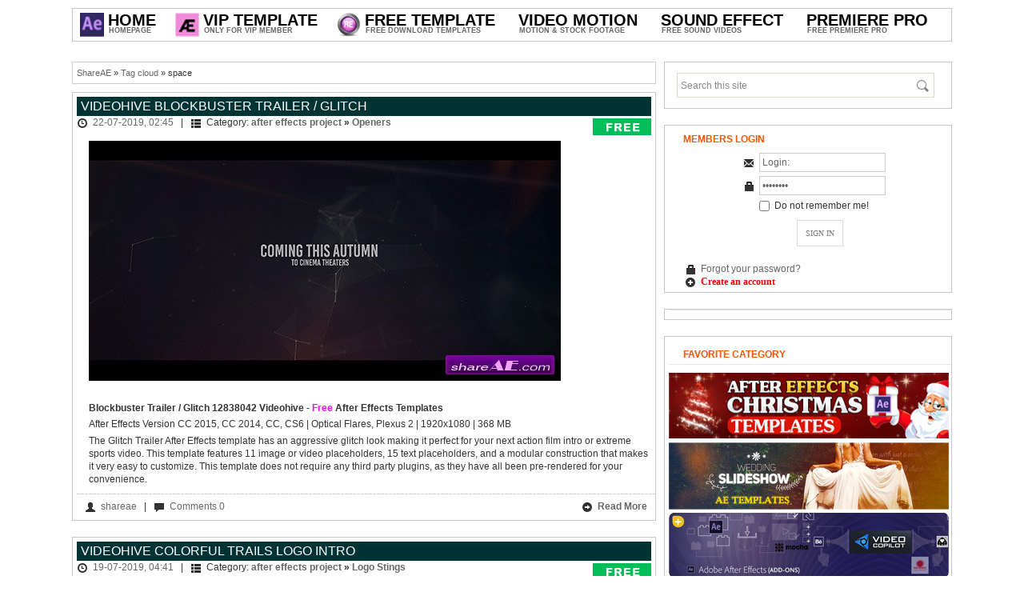

--- FILE ---
content_type: text/html; charset=UTF-8
request_url: https://shareae.com/tags/space/
body_size: 15887
content:
<!DOCTYPE html PUBLIC "-//W3C//DTD XHTML 1.0 Transitional//EN" "http://www.w3.org/TR/xhtml1/DTD/xhtml1-transitional.dtd">
<html xmlns="http://www.w3.org/1999/xhtml">
<head>
<meta http-equiv="Content-Type" content="text/html; charset=windows-1251" />
<title>space &raquo; free after effects templates | after effects intro template | ShareAE</title>
<meta name="description" content="Free After Effects templates. Download after effects templates, videohive templates, Video Effects and much more" />
<meta name="keywords" content="Free After Effects template, Free download videohive, Free download after effects project, free ae project,  download after effects template for free" />
<meta name="generator" content="Free Download AE Projects (http://shareae.com)" />
<link rel="search" type="application/opensearchdescription+xml" href="https://shareae.com/engine/opensearch.php" title="free after effects templates | after effects intro template | ShareAE" />
<link rel="alternate" type="application/rss+xml" title="free after effects templates | after effects intro template | ShareAE" href="https://shareae.com/rss.xml" />
<script type="text/javascript" src="/engine/classes/min/index.php?charset=windows-1251&amp;g=general&amp;9"></script>

<link rel="shortcut icon" href="/templates/shareae/images/favicon.ico" />
<link rel="stylesheet" href="/templates/shareae/css/styles.css" type="text/css" />
<link rel="stylesheet" href="/templates/shareae/css/engine.css" type="text/css" />

<script type="text/javascript" src="/templates/shareae/js/scripts.js"></script>
<script type="text/javascript" src="/templates/shareae/js/libs.js"></script>
<script>
  (function(i,s,o,g,r,a,m){i['GoogleAnalyticsObject']=r;i[r]=i[r]||function(){
  (i[r].q=i[r].q||[]).push(arguments)},i[r].l=1*new Date();a=s.createElement(o),
  m=s.getElementsByTagName(o)[0];a.async=1;a.src=g;m.parentNode.insertBefore(a,m)
  })(window,document,'script','//www.google-analytics.com/analytics.js','ga');
  ga('create', 'UA-19027293-30', 'shareae.com');
  ga('send', 'pageview');
</script>

    <!--
<script type="text/javascript">
function hide_float_right() {
    var content = document.getElementById('float_content_right');
    var hide = document.getElementById('hide_float_right');
    if (content.style.display == "none")
    {content.style.display = "block"; hide.innerHTML = '<a href="javascript:hide_float_right()">Close  [X]</a>'; }
        else { content.style.display = "none"; hide.innerHTML = '<a href="javascript:hide_float_right()">Open </a>';
    }
    }
</script>
<style>
.float-ck { position: fixed; bottom: 0px; z-index: 9000}
* html .float-ck {position:absolute;bottom:auto;top:expression(eval (document.documentElement.scrollTop+document.docum entElement.clientHeight-this.offsetHeight-(parseInt(this.currentStyle.marginTop,10)||0)-(parseInt(this.currentStyle.marginBottom,10)||0))) ;}
#float_content_right {border: 1px solid #01AEF0;}
#hide_float_right {text-align:right; font-size: 11px;}
#hide_float_right a {background: #01AEF0; padding: 2px 4px; color: #FFF;}
</style>
<div class="float-ck" style="right: 0px" >
<div id="hide_float_right">
<a href="javascript:hide_float_right()">Close [X]</a></div>
<div id="float_content_right">
    
<a href="/vip-member-access.html" target="_blank"> <img src="https://shareae.com/oe/p.gif"></a>
</div>
    </div>
    -->
    
</head>

<body>







<div id="loading-layer" style="display:none">Processing. Please wait... </div>
<script type="text/javascript">
<!--
var dle_root       = '/';
var dle_admin      = '';
var dle_login_hash = '';
var dle_group      = 5;
var dle_skin       = 'shareae';
var dle_wysiwyg    = '0';
var quick_wysiwyg  = '2';
var dle_act_lang   = ["Yes", "No", "Enter", "Cancel", "Save"];
var menu_short     = 'Quick edit';
var menu_full      = 'Full edit';
var menu_profile   = 'Profile';
var menu_send      = 'Send message';
var menu_uedit     = 'Admin CP';
var dle_info       = 'Information';
var dle_confirm    = 'Confirm';
var dle_prompt     = 'Input information';
var dle_req_field  = 'Fill out all required fields';
var dle_del_agree  = 'Are you sure to delete this comment?';
var dle_spam_agree = 'Do you really want to mark this user as a spammer? This action will delete all of his comments';
var dle_complaint  = 'Enter the text of your complaints to the administration:';
var dle_big_text   = 'Selected area is too large text.';
var dle_orfo_title = 'Enter a comment for the administration to found a grammatical error';
var dle_p_send     = 'Send';
var dle_p_send_ok  = 'Notification sent successfully';
var dle_save_ok    = 'Changes saved successfully. Reload this page?';
var dle_del_news   = 'Delete article';
var allow_dle_delete_news   = false;
//-->
</script>





<!-- Main wrapper -->
<div id="wrapper">

<!-- This site logo for SEO and Search Engine purposes only -->
<h1 style="display:none">ShareAe.com - Free Download AE Projects - Free Videohive Download - Free Share Stock Footage</h1>
<!-- This site logo for SEO and Search Engine purposes only -->

<!-- Top menu Bar -->
<div id="menubar">
<ul class="menu menu-dropdown">

	<li class="level1 hassubtitle">
    	<a href="/" class="level1">
    	<span class="mspan">
        <span class="icon" style="background-image: url('/templates/shareae/images/shareae.jpg');"></span>
        <span class="title" style="margin-left:30px">Home</span>
        <span class="subtitle" style="margin-left:30px">Homepage</span>
        </span>
        </a>
        <div class="dropdown columns1"><div class="dropdown-bg"><div><div class="width100 column">
        	<ul class="level2"> 
				<li class="level2"><a href="/vip-member-access.html" class="level2"><span class="mspan">How to join VIP Member <img src="/img/hot.gif"></span></a></li>

				<li class="level2"><a href="/how-to-active-prefiles-link.html" class="level2" ><span class="mspan">How to Download</span></a></li>	
			<li class="level2"><a href="https://shareae.com/contact-us.html" class="level2"><span class="mspan">Contact Us</span></a></li>
          	</ul>
     	</div></div></div></div>
	</li>





<li class="level1 hassubtitle">
    	<a href="/vip-ae-project/" class="level1">
    	<span class="mspan">
        <span class="icon" style="background-image: url(/templates/shareae/images/vipae.gif);"></span>
        <span class="title" style="margin-left:30px">Vip Template</span>
        <span class="subtitle" style="margin-left:30px">Only For VIP Member</span>
        </span>
      
    
    
    
    
    

  <div class="dropdown columns1"><div class="dropdown-bg"><div><div class="width100 column">
			<ul class="level2">
            	
                
                
	<li class="level2 hassubtitle clr">
                 <a href="/special/" class="level2">
                    <span class="mspan">
                    <span class="title">Special Files</span>
                    <span class="subtitle">Free Download Special Files</span>
                    </span>
                    </a>
                    <div class="clr" style="height:5px"></div>
             </li>

                
                
                
	
	<li class="level2 hassubtitle clr">
                 <a href="/request-projects/" class="level2">
                    <span class="mspan">
                    <span class="title">Vip Request</span>
                    <span class="subtitle">Request Templates For Vip Member</span>
                    </span>
                    </a>
                    <div class="clr" style="height:5px"></div>
             </li>

</ul>

		</div></div></div></div>












	<li class="level1 hassubtitle">
    	<a href="/after-effects-project/" class="level1">
    	<span class="mspan">
        <span class="icon" style="background-image: url(/templates/shareae/images/ae.gif);"></span>
        <span class="title" style="margin-left:30px">Free Template</span>
        <span class="subtitle" style="margin-left:30px">Free Download Templates</span>
        </span>
        </a>
      
  <div class="dropdown columns2"><div class="dropdown-bg"><div><div class="width100 column">
			<ul class="level2">
            	<li class="level2 hassubtitle">
                   
			<li class="level2" style="float:left;width:30%;margin-right:10px"><a href="/after-effects-project/openers/" class="level2"><span class="mspan"><span class="title">Openers</span><span class="subtitle">&nbsp; - &nbsp; Free Openers Projects</span></span></a></li>
			<li class="level2" style="float:left;width:30%;margin-right:10px"><a href="/after-effects-project/video-displays/" class="level2"><span class="mspan"><span class="title">Video Displays</span><span class="subtitle">&nbsp; - &nbsp; Free Video Displays Projects</span></span></a></li>
			<li class="level2" style="float:left;width:30%"><a href="/after-effects-project/logo-stings/" class="level2"><span class="mspan"><span class="title">Logo Stings</span><span class="subtitle">&nbsp; - &nbsp; Free Logo Stings Projects</span></span></a></li>
                
			<li class="level2" style="float:left;width:30%;margin-right:10px"><a href="/after-effects-project/titles/" class="level2"><span class="mspan"><span class="title">Titles</span><span class="subtitle">&nbsp; - &nbsp; Free Titles Projects</span></span></a></li>
			<li class="level2" style="float:left;width:30%;margin-right:10px"><a href="/after-effects-project/elements/" class="level2"><span class="mspan"><span class="title">Elements</span><span class="subtitle">&nbsp; - &nbsp; Free Elements Projects</span></span></a></li>
			<li class="level2" style="float:left;width:30%"><a href="/after-effects-project/infographics/" class="level2"><span class="title">Infographics</span><span class="subtitle">&nbsp; - &nbsp; Free Infographics Projects</span></span></a></li>
                
			<li class="level2" style="float:left;width:30%;margin-right:10px"><a href="/after-effects-project/product-promo/" class="level2"><span class="mspan"><span class="title">Product Promo</span><span class="subtitle">&nbsp; - &nbsp; Free Product Promo Projects</span></span></a></li>
			<li class="level2" style="float:left;width:30%;margin-right:10px"><a href="/after-effects-project/broadcast-packages/" class="level2"><span class="mspan"><span class="title">Broadcast Packages</span><span class="subtitle">&nbsp; - &nbsp; Free Broadcast Packages Projects</span></span></a></li>
			<li class="level2" style="float:left;width:30%"><a href="/after-effects-project/element-3d/" class="level2"><span class="mspan"><span class="title">Element 3D</span><span class="subtitle">&nbsp; - &nbsp; Free Element 3D Projects</span></span></a></li>
                		


    			<li class="level2 hassubtitle clr">
                 <a href="/after-effects-presets/" class="level2">
                    <span class="mspan">
                    <span class="title">After Effects Add Ons</span>
                    <span class="subtitle">Plugin, Script and Presets </span>
                    </span>
                    </a>
                    <div class="clr" style="height:5px"></div>
             </li>




				 <li class="level2 hassubtitle clr">
                 <a href="/final-cut-pro-x-plugins-effects/" class="level2">
                    <span class="mspan">
                    <span class="title">Final Cut Pro X Plugins & Effects</span>
                    <span class="subtitle">All Free Plugin For FCPX</span>
                    </span>
                    </a>
                    <div class="clr" style="height:5px"></div>
             </li>









				 <li class="level2 hassubtitle clr">
                 <a href="/apple-motion-template/" class="level2">
                    <span class="mspan">
                    <span class="title">Apple Motion & FCPX Templates</span>
                    <span class="subtitle">All Free Templates</span>
                    </span>
                    </a>
                    <div class="clr" style="height:5px"></div>
             </li>


				 <li class="level2 hassubtitle clr">
                 <a href="/after-effects-project/davinci-resolve-templates/" class="level2">
                    <span class="mspan">
                    <span class="title">Davinci Resolve Templates</span>
                    <span class="subtitle">All Free Davinci Resolve Template</span>
                    </span>
                    </a>
                    <div class="clr" style="height:5px"></div>
             </li>


				 <li class="level2 hassubtitle clr">
                 <a href="/luts/" class="level2">
                    <span class="mspan">
                    <span class="title">LUTs</span>
                    <span class="subtitle">All Free LUTs Cube</span>
                    </span>
                    </a>
                    <div class="clr" style="height:5px"></div>
             </li>

				 <li class="level2 hassubtitle clr">
                 <a href="/tutorial/" class="level2">
                    <span class="mspan">
                    <span class="title">Tutorials</span>
                        <span class="subtitle">Free Tutorials Video Making</span>
                    </span>
                    </a>
                    <div class="clr" style="height:5px"></div>
             </li>


      
      
      
      
      
      
 <li class="level2 hassubtitle clr">
                 <a href="/old-project/" class="level2">
                    <span class="mspan">
                    <span class="title">Old AE Projects [2010 - 2015]</span>
                        <span class="subtitle">Free Download old Ae Projects</span>
                    </span>
                    </a>
                    <div class="clr" style="height:5px"></div>
             </li>




		</div>
	</div>




	<li class="level1 hassubtitle">
    <span class="level1"> <span class="mspan">  <span class="title" style="margin-left:0px">Video Motion</span> <span class="subtitle" style="margin-left:0px">Motion &amp; Stock Footage</span> </span> </span>
    <div class="dropdown columnsdouble">
      <div class="dropdown-bg">
        <div>
          <div class="width130 column">
            <ul class="level2">
              </span>
              </li>
		<li class="" style="float:left;width:35%;margin-right:5px"><a href="/motion-graphics/" class="level2"><span class="mspan"><span class="title" style="font-size:15px" style="font-weight:bold" style="text-transform:uppercase"><strong>MOTION GRAPHICS</strong></span><span class="subtitle">Free Graphic Videos</span></span></a></li>
 		<li class="" style="float:left;width:35%;margin-right:5px"><a href="/stock-footage/" class="level2"><span class="mspan"><span class="title" style="font-size:15px" style="font-weight:bold" style="text-transform:uppercase"><strong>STOCK FOOTAGE</strong></span><span class="subtitle">Free Stock Footage</span></span></a></li>


		<li class="level2" style="float:left;width:35%;margin-right:5px"><a href="/motion-graphics/backgrounds/" class="level2"><span class="mspan"><span class="title">Backgrounds</span><span class="subtitle">Free Backgrounds Motion</span></span></a></li>
              <li class="level2" style="float:left;width:35%;margin-right:5px"><a href="/stock-footage/buildings/" class="level2"><span class="mspan"><span class="title">Buildings</span><span class="subtitle">Download Buildings Videos</span></span></a></li>
              <li class="level2" style="float:left;width:35%;margin-right:5px"><a href="/motion-graphics/interface-effects/" class="level2"><span class="mspan"><span class="title">Interface Effects</span><span class="subtitle">Free Interface Effects Motion</span></span></a></li>
              <li class="level2" style="float:left;width:35%;margin-right:5px"><a href="/stock-footage/business-corporate/" class="level2"><span class="mspan"><span class="title">Business Corporate</span><span class="subtitle">Download Business Corporate Videos</span></span></a></li>
              <li class="level2" style="float:left;width:35%;margin-right:5px"><a href="/motion-graphics/lower-thirds/" class="level2"><span class="mspan"><span class="title">Lower Thirds</span><span class="subtitle">Free Lower Thirds Motion</span></span></a></li>
              <li class="level2" style="float:left;width:35%;margin-right:5px"><a href="/stock-footage/cartoons/" class="level2"><span class="mspan"><span class="title">Cartoons</span><span class="subtitle">Download Cartoons Videos</span></span></a></li>
              <li class="level2" style="float:left;width:35%;margin-right:5px"><a href="/motion-graphics/overlays/" class="level2"><span class="mspan"><span class="title">Overlays</span><span class="subtitle">Free Overlays Motion</span></span></a></li>
              <li class="level2" style="float:left;width:35%;margin-right:5px"><a href="/stock-footage/city/" class="level2"><span class="mspan"><span class="title">City</span><span class="subtitle">Download City Videos</span></span></a></li>
              <li class="level2" style="float:left;width:35%;margin-right:5px"><a href="/motion-graphics/revealer/" class="level2"><span class="mspan"><span class="title">Revealer</span><span class="subtitle">Free Revealer Motion</span></span></a></li>
              <li class="level2" style="float:left;width:35%;margin-right:5px"><a href="/stock-footage/establishments/" class="level2"><span class="mspan"><span class="title">Establishments</span><span class="subtitle">Download Establishments Videos</span></span></a></li>
              <li class="level2" style="float:left;width:35%;margin-right:5px"><a href="/motion-graphics/transitions/" class="level2"><span class="mspan"><span class="title">Transitions</span><span class="subtitle">Free Transitions Motion</span></span></a></li>
              <li class="level2" style="float:left;width:35%;margin-right:5px"><a href="/stock-footage/nature/" class="level2"><span class="mspan"><span class="title">Nature</span><span class="subtitle">Download Nature Videos</span></span></a></li>
              <li class="level2" style="float:left;width:35%;margin-right:5px"><a href="/motion-graphics/medical/" class="level2"><span class="mspan"><span class="title">Medical</span><span class="subtitle">Free Medical Motion</span></span></a></li>
              <li class="level2" style="float:left;width:35%;margin-right:5px"><a href="/stock-footage/industrial/" class="level2"><span class="mspan"><span class="title">Industrial</span><span class="subtitle">Download Industrial Videos</span></span></a></li>
              <li class="level2" style="float:left;width:35%;margin-right:5px"><a href="/motion-graphics/miscellaneous/" class="level2"><span class="mspan"><span class="title">Miscellaneous</span><span class="subtitle">Free Miscellaneous Motion</span></span></a></li>
              <li class="level2" style="float:left;width:35%;margin-right:5px"><a href="/stock-footage/lifestyles/" class="level2"><span class="mspan"><span class="title">Lifestyles</span><span class="subtitle">Download Lifestyles Videos</span></span></a></li>
              <li class="level2" style="float:left;width:35%;margin-right:5px"><a href="/motion-graphics/infographic/" class="level2"><span class="mspan"><span class="title">Infographic</span><span class="subtitle">Free Infographic Motion</span></span></a></li>

</ul>
		</div></div></div></div>
	</li>





	<li class="level1 hassubtitle">
    	<a href="/sound-effects/" class="level1">
        <span class="mspan">
        <span class="title">Sound Effect</span>
        <span class="subtitle">Free Sound Videos</span></span>
        </a>
       
	</li>


	<li class="level1 hassubtitle">
    	<a href="/premiere-pro-templates/" class="level1">
        <span class="mspan">
        <span class="title">Premiere Pro</span>
        <span class="subtitle">Free Premiere Pro</span></span>
        </a>
       
	</li>





</ul>
</div>
<!-- // Top Menu Bar -->



<!-- main container -->
<div id="container">

<!-- Start right column -->
<div id="sidebar">
<div class="block">
<div class="searchbox">
    <form action="#" name="searchform" method="post" id="searchform" >
        <input type="hidden" name="do" value="search" />
        <input type="hidden" name="subaction" value="search" />
	<input type="text" value="Search this site" name="story" id="story" onblur="if (this.value == ''){this.value = 'Search this site';}" onfocus="if (this.value == 'Search this site'){this.value = '';}" />
        <input type="submit" id="searchsubmit" value="" />
    </form>
</div>
</div>



<div class="block">
<h3 class="sidehead">Members Login</h3>
<form method="post" action='' style="padding:0;margin:0;text-align:center"> 
    <i class="icon-email"></i>
    <input name="login_name" id="login_name" tabindex="4" type="text" value="Login:" onfocus="if(this.value=='Login:') this.value='';" onblur="if(this.value=='') this.value='Login:';" style="width:150px" class="inputbox" /> 
    <div class="loginsep"></div>
    <i class="icon-lock"></i>
    <input name="login_password" id="login_password" tabindex="5" type="password" value="Password" onfocus="if(this.value=='Password') this.value='';" onblur="if(this.value=='') this.value='Password';" style="width:150px" class="inputbox" /> 
    <div class="loginsep"></div>
    <input type="checkbox" name="login_not_save" id="login_not_save" value="1" style="vertical-align:top; margin-top:2px"/> &nbsp;Do not remember me! 
    <div class="loginfooter"> 
    <input value="SIGN IN" tabindex="6" onclick="submit();" type="submit" name="Submit" class="loginbut" /> 
    <div class="loginsep"></div>
    <div style="text-align:left;padding-left:5px"><i class="icon-lock"></i> <a href="https://shareae.com/index.php?do=lostpassword">Forgot your password?</a></div>
        <div style="text-align:left;padding-left:5px"><i class="icon-register"></i> <a href="https://shareae.com/index.php?do=register"><font face="verdana" color="red"><b>Create an account</b></font></a></div>
    </div> 
    <input name="login" type="hidden" id="login" value="submit" /> 
</form>  
</div>





<div class="block">
<ul class="topitem">



<!--
<a href="https://bit.ly/2MDYft5" target="_blank"><img src="/coar/fblade35.png" style="border: none;" alt=""  width="350" /></a>
    -->


    
  </ul>
</div>
<!--
<div class="block">
<h3 class="sidehead">Like US On Facebook</h3>
<center>
<div class="fb-page" data-href="https://www.facebook.com/ShareAETemplate" data-width="350" data-height="600" data-small-header="true" data-adapt-container-width="true" data-hide-cover="false" data-show-facepile="true" data-show-posts="false"></div>
</center>
</div>
-->
<div class="block">
<p>    
<h3 class="sidehead">Favorite Category</h3>
<ul class="topitem">


	<a href="https://shareae.com/christmas-after-effects-templates/"><img src="https://shareae.com/oe/christmas_template.jpg" alt="Christmas & Newyear After Effects Project" /></a><p><p>
	<a href="https://shareae.com/tags/wedding/"><img src="https://shareae.com/oe/wedding_template.jpg" alt="Wedding After Effects Project" /></a></p>
	<a href="https://shareae.com/after-effects-presets/"><img src="https://shareae.com/oe/addon_template.jpg" alt="After Effects Plugin" /></a><p><p>
	<a href="https://shareae.com/sound-effects/"><img src="https://shareae.com/oe/audio_template.jpg" alt="Sound Effects" /></a><p><p>

</ul>
    <p>    
</div>



<!--

<div class="block">
<h3 class="sidehead">Top Rated News</h3>

<ul class="topitem">
	
	
<a href="https://shareae.com/tags/videohive/" target="_blank" ><img src="/oe/videohive.jpg"  alt="Videohive Templates Free Download"/></a><p><p>
<a href="https://shareae.com/tags/revostock/" target="_blank" ><img src="/oe/revostock.jpg"  alt="Stock Video Free Download"/></a><p><p>
<a href="https://shareae.com/tags/Footage Firm/" target="_blank" ><img src="/oe/footagefirm.jpg"  alt="Royalty Free Stock Footage"/></a><p><p>
<a href="https://shareae.com/tags/pond5/" target="_blank" ><img src="/oe/pond5.jpg"  alt="Pond5 Footage Free Download"/></a><p><p>

	<a href="https://shareae.com/tags/videoblocks/" target="_blank" ><img src="/oe/videoblock.jpg"  alt="Videoblock Free Footage"/></a><p><p>

	<a href="https://shareae.com/tags/motion array/" target="_blank" ><img src="/oe/motionarray.jpg"  alt="Free Motion Array Templates"/></a><p><p>


	<a href="https://shareae.com/tags/video copilot/" target="_blank" ><img src="/oe/copilot.jpg"  alt="Tutorials and Plug-ins For After Effects "/></a><p><p>




</ul>
        
</div>



-->


<div class="block">
<h3 class="sidehead">Popular Articles</h3>

<ul class="topitem">
	<li>	
	<a href="https://shareae.com/after-effects-project/elements/92443-videohive-liquid-glass-ui-elements-61060054.html"> 
	<span class="pic"><img src="https://shareae.com/uploads/posts/2025-12/1766881100_preview-ae-vh.jpg" alt="Videohive Liquid Glass UI Elements 61060054" /></span>
	<span class="name">Videohive Liquid Glass UI Elements 61060054</span> 
	</a>
   
</li><li>	
	<a href="https://shareae.com/after-effects-project/logo-stings/90749-videohive-techno-draft-logo-reveal-v-futuristic-blueprint-animation.html"> 
	<span class="pic"><img src="https://shareae.com/uploads/posts/2025-11/1763095253_techno-draft-logo-reveal-1920x1080.jpg" alt="Videohive Techno Draft Logo Reveal – Futuristic Blueprint Animation" /></span>
	<span class="name">Videohive Techno Draft Logo Reveal – Futuristic Blueprint Animation</span> 
	</a>
   
</li><li>	
	<a href="https://shareae.com/after-effects-project/openers/92236-videohive-music-cards-carousel.html"> 
	<span class="pic"><img src="https://shareae.com/uploads/posts/2025-12/1766557025_preview-image-8.jpg" alt="Videohive Music Cards Carousel" /></span>
	<span class="name">Videohive Music Cards Carousel</span> 
	</a>
   
</li><li>	
	<a href="https://shareae.com/after-effects-project/product-promo/92313-videohive-showcase-after-effect-template.html"> 
	<span class="pic"><img src="https://shareae.com/uploads/posts/2025-12/1766737408_preview-image-19.jpg" alt="Videohive Showcase After Effect Template" /></span>
	<span class="name">Videohive Showcase After Effect Template</span> 
	</a>
   
</li><li>	
	<a href="https://shareae.com/after-effects-project/video-displays/85834-videohive-carousel-loops-vertical.html"> 
	<span class="pic"><img src="https://shareae.com/uploads/posts/2025-06/1750149451_carousel_loops_vertical_1920x1080.jpg" alt="Videohive Carousel Loops Vertical" /></span>
	<span class="name">Videohive Carousel Loops Vertical</span> 
	</a>
   
</li>
</ul>
        
</div>

<!--

<div class="block">
<h3 class="sidehead">VIP ACCESS</h3>
<a href="/vip-member-access.html"><img src="/templates/shareae/images/vip_access.gif" alt="Join Vip Member" /></a>

</div>

-->

<div class="block">
<h3 class="sidehead">Advertising</h3>


</div>





</div>
<!-- // End right column -->	

<!-- Start main Column -->    
<div id="main-column">
<div style="overflow:hidden">

<div class="speedbar"><span id='dle-speedbar'><a href="https://shareae.com/">ShareAE</a> &raquo; <a href="https://shareae.com/tags/">Tag cloud</a> &raquo; space</span></div>
<div align="center">

</div>


    


<div id='dle-content'><div class="block">

<h2 class="contenthead"><a href="https://shareae.com/after-effects-project/openers/11067-videohive-blockbuster-trailer-glitch.html">Videohive Blockbuster Trailer / Glitch</a></h2>

    <div class="headinfo"><i class="icon-time"></i> <a href="https://shareae.com/2019/07/22/" >22-07-2019, 02:45</a> &nbsp; |  &nbsp; <span class=" cat3"><i class="icon-cats"></i> Category: <b><a href="https://shareae.com/after-effects-project/">after effects project</a> &raquo; <a href="https://shareae.com/after-effects-project/openers/">Openers</a></b>  </span>
</div>

<div id="news-id-11067" style="display:inline;"><p><span style="letter-spacing: 0px; word-spacing: 0.1em;"><!--dle_image_begin:http://shareae.com/uploads/posts/2017-10/1507869762_UJyzZDK.jpg|--><img src="/uploads/posts/2017-10/1507869762_UJyzZDK.jpg" alt="Videohive Blockbuster Trailer / Glitch" title="Videohive Blockbuster Trailer / Glitch"  /><!--dle_image_end--></span></p>
<p>&nbsp;</p>
<p><strong>Blockbuster Trailer / Glitch 12838042 Videohive -&nbsp;<strong style="color: #333333; font-family: Arial, Helvetica, sans-serif; font-size: 12px; word-spacing: 0px;"><strong><strong><strong><span style="color: #ff00ff;">Free</span></strong></strong></strong></strong>&nbsp;After Effects Templates</strong></p>
<p>After Effects Version CC 2015, CC 2014, CC, CS6 | Optical Flares, Plexus 2 | 1920x1080 | 368 MB</p>
<p>The Glitch Trailer After Effects template has an aggressive glitch look making it perfect for your next action film intro or extreme sports video. This template features 11 image or video placeholders, 15 text placeholders, and a modular construction that makes it very easy to customize. This template does not require any third party plugins, as they have all been pre-rendered for your convenience.</p></div>




 
<img src="/templates/shareae/images/free.png" alt="Free Download" style="position:absolute;top:32px;left:650px"  />    
    
    
    
    
    
    
    



















    
    
    
    
    

    
    
    
    
<div class="footinfo"><i class="icon-user"></i> <a onclick="ShowProfile('shareae', 'https://shareae.com/user/shareae/', '0'); return false;" href="https://shareae.com/user/shareae/">shareae</a> &nbsp; | &nbsp; <i class="icon-comment"></i> <a href="https://shareae.com/after-effects-project/openers/11067-videohive-blockbuster-trailer-glitch.html#comment">Comments 0</a>       
<a href="https://shareae.com/after-effects-project/openers/11067-videohive-blockbuster-trailer-glitch.html" class="readmore"><i class="icon-more"></i> Read More</a></div>

</div><div class="block">

<h2 class="contenthead"><a href="https://shareae.com/after-effects-project/logo-stings/11342-videohive-colorful-trails-logo-intro.html">Videohive Colorful Trails Logo Intro</a></h2>

    <div class="headinfo"><i class="icon-time"></i> <a href="https://shareae.com/2019/07/19/" >19-07-2019, 04:41</a> &nbsp; |  &nbsp; <span class=" cat5"><i class="icon-cats"></i> Category: <b><a href="https://shareae.com/after-effects-project/">after effects project</a> &raquo; <a href="https://shareae.com/after-effects-project/logo-stings/">Logo Stings</a></b>  </span>
</div>

<div id="news-id-11342" style="display:inline;"><p><img title="Videohive Colorful Trails Logo Intro" src="https://shareae.com/uploads/posts/2019-07/1563511311_esdKhZr.jpg" alt="Videohive Colorful Trails Logo Intro" width="590" height="332" /></p>
<p>&nbsp;</p>
<p><strong>Colorful Trails Logo Intro 20843672 Videohive -&nbsp;</strong><strong style="color: #333333; font-family: Arial, Helvetica, sans-serif; font-size: 12px; word-spacing: 0px;"><strong><strong><strong><strong><strong><span style="color: #ff00ff;">Free</span></strong></strong></strong></strong></strong></strong><strong style="color: #333333; font-family: Arial, Helvetica, sans-serif; font-size: 12px; word-spacing: 0px;">&nbsp;</strong><strong>After Effects Template</strong></p>
<p>After Effects Version CC 2015, CC 2014, CC, CS6 | 1920x1080 | Optical Flares, Trapcode Particular | 58 Mb</p></div>




 
    
    
<img src="/templates/shareae/images/free.png" alt="Free Download" style="position:absolute;top:32px;left:650px"  />    
    
    
    
    
    



















    
    
    
    
    

    
    
    
    
<div class="footinfo"><i class="icon-user"></i> <a onclick="ShowProfile('shareae', 'https://shareae.com/user/shareae/', '0'); return false;" href="https://shareae.com/user/shareae/">shareae</a> &nbsp; | &nbsp; <i class="icon-comment"></i> <a href="https://shareae.com/after-effects-project/logo-stings/11342-videohive-colorful-trails-logo-intro.html#comment">Comments 2</a>       
<a href="https://shareae.com/after-effects-project/logo-stings/11342-videohive-colorful-trails-logo-intro.html" class="readmore"><i class="icon-more"></i> Read More</a></div>

</div><div class="block">

<h2 class="contenthead"><a href="https://shareae.com/after-effects-project/video-displays/10952-videohive-earth-map-connections.html">Videohive Earth Map Connections V2.1</a></h2>

    <div class="headinfo"><i class="icon-time"></i> <a href="https://shareae.com/2019/07/02/" >2-07-2019, 12:56</a> &nbsp; |  &nbsp; <span class=" cat4"><i class="icon-cats"></i> Category: <b><a href="https://shareae.com/after-effects-project/">after effects project</a> &raquo; <a href="https://shareae.com/after-effects-project/video-displays/">Video Displays</a></b>  </span>
</div>

<div id="news-id-10952" style="display:inline;"><p><span style="letter-spacing: 0px; word-spacing: 0.1em;"><!--dle_image_begin:https://shareae.com/uploads/posts/2019-07/1562072206_LRTgqZu.jpg|--><img src="https://shareae.com/uploads/posts/2019-07/1562072206_LRTgqZu.jpg" alt="Videohive Earth Map Connections V2.1" title="Videohive Earth Map Connections V2.1"  /><!--dle_image_end--></span></p>
<p>&nbsp;</p>
<p><strong>Earth Map Connections <span style="color: #ff00ff;">V2.1</span> 20521238 Videohive - Free After Effects Template</strong></p>
<p>After Effects Version CS5 | No Plugin | 1920x1080 | 358 Mb</p>
<p><strong>Earth Map Connections</strong> is an advanced toolkit based on an After Effects project controlled by a powerful script.<br /> With Earth Map Connections you can easily place infinite points of interest on an Earth map and create 3D connection lines.<br /> The included script is the heart of the project because it gives all instructions to the project so you don&rsquo;t need to create, delete or modify any keyframe: everything will be created and modified by the script! &nbsp;&nbsp;</p></div>




 
    
<img src="/templates/shareae/images/free.png" alt="Free Download" style="position:absolute;top:32px;left:650px"  />    
    
    
    
    
    
    



















    
    
    
    
    

    
    
    
    
<div class="footinfo"><i class="icon-user"></i> <a onclick="ShowProfile('shareae', 'https://shareae.com/user/shareae/', '0'); return false;" href="https://shareae.com/user/shareae/">shareae</a> &nbsp; | &nbsp; <i class="icon-comment"></i> <a href="https://shareae.com/after-effects-project/video-displays/10952-videohive-earth-map-connections.html#comment">Comments 2</a>       
<a href="https://shareae.com/after-effects-project/video-displays/10952-videohive-earth-map-connections.html" class="readmore"><i class="icon-more"></i> Read More</a></div>

</div><div class="block">

<h2 class="contenthead"><a href="https://shareae.com/motion-graphics/backgrounds/11895-videohive-wormhole-space-3-motion-graphic.html">Videohive Wormhole Space 3 - Motion Graphic</a></h2>

    <div class="headinfo"><i class="icon-time"></i> <a href="https://shareae.com/2018/03/12/" >12-03-2018, 14:06</a> &nbsp; |  &nbsp; <span class=" cat13"><i class="icon-cats"></i> Category: <b><a href="https://shareae.com/motion-graphics/">Motion Graphics</a> &raquo; <a href="https://shareae.com/motion-graphics/backgrounds/">Backgrounds</a></b>  </span>
</div>

<div id="news-id-11895" style="display:inline;"><p><img title="Videohive Wormhole Space 3 - Motion Graphic" src="https://shareae.com/uploads/posts/2018-03/1520863593_Tm5Qxmu.jpg" alt="Videohive Wormhole Space 3 - Motion Graphic" width="590" height="332" /></p>
<p>&nbsp;</p>
<p><strong>Wormhole Space 3 20111240 Videohive - Free Motion Graphic Templates</strong></p>
<p>Video Encoding Photo JPEG | Element 3D v2 | 2560x1440 | 157 Mb</p></div>




 
    
    
    
    
    
    
    
    


<img src="/templates/shareae/images/free.png" alt="Free Download" style="position:absolute;top:32px;left:650px"  />
















    
    
    
    
    

    
    
    
    
<div class="footinfo"><i class="icon-user"></i> <a onclick="ShowProfile('shareae', 'https://shareae.com/user/shareae/', '0'); return false;" href="https://shareae.com/user/shareae/">shareae</a> &nbsp; | &nbsp; <i class="icon-comment"></i> <a href="https://shareae.com/motion-graphics/backgrounds/11895-videohive-wormhole-space-3-motion-graphic.html#comment">Comments 0</a>       
<a href="https://shareae.com/motion-graphics/backgrounds/11895-videohive-wormhole-space-3-motion-graphic.html" class="readmore"><i class="icon-more"></i> Read More</a></div>

</div><div class="block">

<h2 class="contenthead"><a href="https://shareae.com/vip-ae-project/11890-videohive-space-logo-reveal-21387549.html">Videohive Space Logo Reveal 21387549</a></h2>

    <div class="headinfo"><i class="icon-time"></i> <a href="https://shareae.com/2018/03/12/" >12-03-2018, 09:57</a> &nbsp; |  &nbsp; <span class=" cat29"><i class="icon-cats"></i> Category: <b><a href="https://shareae.com/vip-ae-project/">Vip AE Project</a></b>  </span>
</div>

<div id="news-id-11890" style="display:inline;"><p><span style="letter-spacing: 0px; word-spacing: 0.1em;"><!--dle_image_begin:https://shareae.com/uploads/posts/2018-03/1520849264_sNdJz1M.jpg|--><img src="https://shareae.com/uploads/posts/2018-03/1520849264_sNdJz1M.jpg" alt="Videohive Space Logo Reveal 21387549" title="Videohive Space Logo Reveal 21387549"  /><!--dle_image_end--></span></p>
<p>&nbsp;</p>
<p><strong>Space Logo Reveal 21387549 Videohive -&nbsp;</strong><strong style="color: #333333; font-family: Arial, Helvetica, sans-serif; font-size: 12px; word-spacing: 0px;"><strong><strong><strong><strong><strong><strong><strong><span style="color: #ff00ff;">Premium</span></strong></strong></strong></strong></strong></strong></strong></strong><strong>&nbsp;After Effects Templates</strong></p>
<p>After Effects Version CC 2018, CC 2017, CC 2016, CC 2015, CC 2014, CC, CS6 | No plugins | 1920x1080 | 1 Mb</p>
<p>&nbsp;</p>
<p>&nbsp;</p>
<p style="text-align: center;"><span style="color: #0000ff; font-family: Arial, Helvetica, sans-serif; font-size: 12px; font-weight: bold; text-align: center; word-spacing: 1.1px;">[Special thank to contributor]</span></p></div>


<img src="/templates/shareae/images/vip2.png" alt="VIP Project" style="position:absolute;top:32px;left:650px"  />

 
    
    
    
    
    
    
    
    



















    
    
    
    
    

    
    
    
    
<div class="footinfo"><i class="icon-user"></i> <a onclick="ShowProfile('shareae', 'https://shareae.com/user/shareae/', '0'); return false;" href="https://shareae.com/user/shareae/">shareae</a> &nbsp; | &nbsp; <i class="icon-comment"></i> <a href="https://shareae.com/vip-ae-project/11890-videohive-space-logo-reveal-21387549.html#comment">Comments 3</a>       
<a href="https://shareae.com/vip-ae-project/11890-videohive-space-logo-reveal-21387549.html" class="readmore"><i class="icon-more"></i> Read More</a></div>

</div><div class="block">

<h2 class="contenthead"><a href="https://shareae.com/after-effects-project/openers/11872-videohive-in-the-space-intro.html">Videohive In The Space Intro</a></h2>

    <div class="headinfo"><i class="icon-time"></i> <a href="https://shareae.com/2018/03/06/" >6-03-2018, 13:33</a> &nbsp; |  &nbsp; <span class=" cat3"><i class="icon-cats"></i> Category: <b><a href="https://shareae.com/after-effects-project/">after effects project</a> &raquo; <a href="https://shareae.com/after-effects-project/openers/">Openers</a></b>  </span>
</div>

<div id="news-id-11872" style="display:inline;"><p><span style="letter-spacing: 0px; word-spacing: 0.1em;"><!--dle_image_begin:https://shareae.com/uploads/posts/2018-03/1520343197_hDICXwd.jpg|--><img src="https://shareae.com/uploads/posts/2018-03/1520343197_hDICXwd.jpg" alt="Videohive In The Space Intro" title="Videohive In The Space Intro"  /><!--dle_image_end--></span></p>
<p>&nbsp;</p>
<p><b>In The Space Intro 19876712 Videohive - Free After Effects Templates</b></p>
<p>After Effects Version CC 2015, CC 2014, CC, CS6, CS5.5 | No Plugins | 1920x1080 | 153 Mb</p>
<p>&nbsp;</p></div>




 
<img src="/templates/shareae/images/free.png" alt="Free Download" style="position:absolute;top:32px;left:650px"  />    
    
    
    
    
    
    
    



















    
    
    
    
    

    
    
    
    
<div class="footinfo"><i class="icon-user"></i> <a onclick="ShowProfile('shareae', 'https://shareae.com/user/shareae/', '0'); return false;" href="https://shareae.com/user/shareae/">shareae</a> &nbsp; | &nbsp; <i class="icon-comment"></i> <a href="https://shareae.com/after-effects-project/openers/11872-videohive-in-the-space-intro.html#comment">Comments 1</a>       
<a href="https://shareae.com/after-effects-project/openers/11872-videohive-in-the-space-intro.html" class="readmore"><i class="icon-more"></i> Read More</a></div>

</div><div class="block">

<h2 class="contenthead"><a href="https://shareae.com/after-effects-project/elements/9131-videohive-zoom-on-earth-suite.html">Videohive Zoom On Earth Suite V2</a></h2>

    <div class="headinfo"><i class="icon-time"></i> <a href="https://shareae.com/2018/02/28/" >28-02-2018, 15:30</a> &nbsp; |  &nbsp; <span class=" cat7"><i class="icon-cats"></i> Category: <b><a href="https://shareae.com/after-effects-project/">after effects project</a> &raquo; <a href="https://shareae.com/after-effects-project/elements/">Elements</a></b>  </span>
</div>

<div id="news-id-9131" style="display:inline;"><p><!--dle_image_begin:https://shareae.com/uploads/posts/2018-02/1519831834_tTRs4QS.jpg|--><img src="https://shareae.com/uploads/posts/2018-02/1519831834_tTRs4QS.jpg" alt="Videohive Zoom On Earth Suite V2" title="Videohive Zoom On Earth Suite V2"  /><!--dle_image_end--></p>
<p>&nbsp;</p>
<p><b>Zoom On Earth Suite <strong><span style="color: #ff0000;">v2</span></strong> 19305527 Videohive - Free After Effects Templates</b></p>
<p>After Effects CS5 | No Plugin | 1920x1080 | 197 Mb</p></div>




 
    
    
    
    
<img src="/templates/shareae/images/free.png" alt="Free Download" style="position:absolute;top:32px;left:650px"  />    
    
    
    



















    
    
    
    
    

    
    
    
    
<div class="footinfo"><i class="icon-user"></i> <a onclick="ShowProfile('shareae', 'https://shareae.com/user/shareae/', '0'); return false;" href="https://shareae.com/user/shareae/">shareae</a> &nbsp; | &nbsp; <i class="icon-comment"></i>        
<a href="https://shareae.com/after-effects-project/elements/9131-videohive-zoom-on-earth-suite.html" class="readmore"><i class="icon-more"></i> Read More</a></div>

</div><div class="block">

<h2 class="contenthead"><a href="https://shareae.com/after-effects-project/elements/8211-videohive-ultimate-earth-zoom-toolkit-version-2.html">Videohive Ultimate Earth Zoom Toolkit (Version 3.6)</a></h2>

    <div class="headinfo"><i class="icon-time"></i> <a href="https://shareae.com/2018/01/28/" >28-01-2018, 04:41</a> &nbsp; |  &nbsp; <span class=" cat7"><i class="icon-cats"></i> Category: <b><a href="https://shareae.com/after-effects-project/">after effects project</a> &raquo; <a href="https://shareae.com/after-effects-project/elements/">Elements</a></b>  </span>
</div>

<div id="news-id-8211" style="display:inline;"><p><img title="Videohive Ultimate Earth Zoom Toolkit (Version 3.6)" src="https://shareae.com/uploads/posts/2018-06/1528102733_sYdaG5d.jpg" alt="Videohive Ultimate Earth Zoom Toolkit (Version 3.6)" width="590" height="300" /></p>
<p>&nbsp;</p>
<p><strong>Ultimate Earth Zoom Toolkit <strong><span style="color: #ff0000;">[Version 3.6] [Cracked]</span></strong>&nbsp;10354880 Videohive - Free After Effects Template</strong></p>
<p>After Effects Version CC 2018, CC 2017, CC 2016, CC 2015, CC 2014, CC, CS6, CS5.5 | No Plugin | 1920x1080 | 1 GB</p></div>




 
    
    
    
    
<img src="/templates/shareae/images/free.png" alt="Free Download" style="position:absolute;top:32px;left:650px"  />    
    
    
    



















    
    
    
    
    

    
    
    
    
<div class="footinfo"><i class="icon-user"></i> <a onclick="ShowProfile('shareae', 'https://shareae.com/user/shareae/', '0'); return false;" href="https://shareae.com/user/shareae/">shareae</a> &nbsp; | &nbsp; <i class="icon-comment"></i>        
<a href="https://shareae.com/after-effects-project/elements/8211-videohive-ultimate-earth-zoom-toolkit-version-2.html" class="readmore"><i class="icon-more"></i> Read More</a></div>

</div><div class="block">

<h2 class="contenthead"><a href="https://shareae.com/after-effects-project/logo-stings/11309-videohive-meteor-epic-logo.html">Videohive Meteor Epic Logo</a></h2>

    <div class="headinfo"><i class="icon-time"></i> <a href="https://shareae.com/2017/11/13/" >13-11-2017, 01:14</a> &nbsp; |  &nbsp; <span class=" cat5"><i class="icon-cats"></i> Category: <b><a href="https://shareae.com/after-effects-project/">after effects project</a> &raquo; <a href="https://shareae.com/after-effects-project/logo-stings/">Logo Stings</a></b>  </span>
</div>

<div id="news-id-11309" style="display:inline;"><p><span style="letter-spacing: 0px; word-spacing: 0.1em;"><!--dle_image_begin:https://shareae.com/uploads/posts/2017-11/1510535716_3rgIVKu.jpg|--><img src="https://shareae.com/uploads/posts/2017-11/1510535716_3rgIVKu.jpg" alt="Videohive Meteor Epic Logo" title="Videohive Meteor Epic Logo"  /><!--dle_image_end--></span></p>
<p>&nbsp;</p>
<p><strong>Meteor Epic Logo 19636066 Videohive - Free After Effects Template</strong></p>
<p>After Effects Version CS5 &amp; above | 1920x1080 | No plugins | PDF help | 220 mb</p>
<p>Short and effective Epic logo. The project is made in the style of Epic and Glitch. It is very spectacular project for your logo reveal and good for trailer promos, video productions, presentations, product showcases, portfolios and more. This project is an excellent short and impressive logo. It can be used for podcasts, for a logo to YouTube videos. Audio included.</p></div>




 
    
    
<img src="/templates/shareae/images/free.png" alt="Free Download" style="position:absolute;top:32px;left:650px"  />    
    
    
    
    
    



















    
    
    
    
    

    
    
    
    
<div class="footinfo"><i class="icon-user"></i> <a onclick="ShowProfile('shareae', 'https://shareae.com/user/shareae/', '0'); return false;" href="https://shareae.com/user/shareae/">shareae</a> &nbsp; | &nbsp; <i class="icon-comment"></i> <a href="https://shareae.com/after-effects-project/logo-stings/11309-videohive-meteor-epic-logo.html#comment">Comments 0</a>       
<a href="https://shareae.com/after-effects-project/logo-stings/11309-videohive-meteor-epic-logo.html" class="readmore"><i class="icon-more"></i> Read More</a></div>

</div><div class="block">

<h2 class="contenthead"><a href="https://shareae.com/after-effects-project/openers/11299-videohive-the-earth-trailer.html">Videohive The Earth - Trailer</a></h2>

    <div class="headinfo"><i class="icon-time"></i> <a href="https://shareae.com/2017/11/10/" >10-11-2017, 02:25</a> &nbsp; |  &nbsp; <span class=" cat3"><i class="icon-cats"></i> Category: <b><a href="https://shareae.com/after-effects-project/">after effects project</a> &raquo; <a href="https://shareae.com/after-effects-project/openers/">Openers</a></b>  </span>
</div>

<div id="news-id-11299" style="display:inline;"><p><span style="letter-spacing: 0px; word-spacing: 0.1em;"><!--dle_image_begin:https://shareae.com/uploads/posts/2017-11/1510280733_1EhX9fc.jpg|--><img src="https://shareae.com/uploads/posts/2017-11/1510280733_1EhX9fc.jpg" alt="Videohive The Earth - Trailer" title="Videohive The Earth - Trailer"  /><!--dle_image_end--></span></p>
<p>&nbsp;</p>
<p><strong>The Earth - Trailer 6971930 Videohive - Free After Effects Template</strong></p>
<p>After Effects Version CS5, CS5.5, CS6, CC | Element 3D v1 | Resizable | 391 MB</p>
<p>&nbsp;</p></div>




 
<img src="/templates/shareae/images/free.png" alt="Free Download" style="position:absolute;top:32px;left:650px"  />    
    
    
    
    
    
    
    



















    
    
    
    
    

    
    
    
    
<div class="footinfo"><i class="icon-user"></i> <a onclick="ShowProfile('shareae', 'https://shareae.com/user/shareae/', '0'); return false;" href="https://shareae.com/user/shareae/">shareae</a> &nbsp; | &nbsp; <i class="icon-comment"></i> <a href="https://shareae.com/after-effects-project/openers/11299-videohive-the-earth-trailer.html#comment">Comments 0</a>       
<a href="https://shareae.com/after-effects-project/openers/11299-videohive-the-earth-trailer.html" class="readmore"><i class="icon-more"></i> Read More</a></div>

</div><div class="block">

<h2 class="contenthead"><a href="https://shareae.com/after-effects-project/openers/11254-videohive-sky-lab-001.html">Videohive SKY LAB 001</a></h2>

    <div class="headinfo"><i class="icon-time"></i> <a href="https://shareae.com/2017/11/01/" >1-11-2017, 03:21</a> &nbsp; |  &nbsp; <span class=" cat3"><i class="icon-cats"></i> Category: <b><a href="https://shareae.com/after-effects-project/">after effects project</a> &raquo; <a href="https://shareae.com/after-effects-project/openers/">Openers</a></b>  </span>
</div>

<div id="news-id-11254" style="display:inline;"><p><span style="letter-spacing: 0px; word-spacing: 0.1em;"><!--dle_image_begin:http://shareae.com/uploads/posts/2017-11/1509477699_1gXLmAG.jpg|--><img src="/uploads/posts/2017-11/1509477699_1gXLmAG.jpg" alt="Videohive SKY LAB 001" title="Videohive SKY LAB 001"  /><!--dle_image_end--></span></p>
<p>&nbsp;</p>
<p><strong>SKY LAB 001 8031209 Videohive - Free After Effects Template</strong></p>
<p>After Effects Version CC 2015, CC 2014, CC, CS6 | Element 3D v1, Optical Flares, Trapcode Particular | 1920x1080 | 723 MB</p>
<p>&nbsp;</p></div>




 
<img src="/templates/shareae/images/free.png" alt="Free Download" style="position:absolute;top:32px;left:650px"  />    
    
    
    
    
    
    
    



















    
    
    
    
    

    
    
    
    
<div class="footinfo"><i class="icon-user"></i> <a onclick="ShowProfile('shareae', 'https://shareae.com/user/shareae/', '0'); return false;" href="https://shareae.com/user/shareae/">shareae</a> &nbsp; | &nbsp; <i class="icon-comment"></i> <a href="https://shareae.com/after-effects-project/openers/11254-videohive-sky-lab-001.html#comment">Comments 2</a>       
<a href="https://shareae.com/after-effects-project/openers/11254-videohive-sky-lab-001.html" class="readmore"><i class="icon-more"></i> Read More</a></div>

</div><div class="block">

<h2 class="contenthead"><a href="https://shareae.com/vip-ae-project/11241-videohive-epic-future-opener.html">Videohive Epic Future Opener</a></h2>

    <div class="headinfo"><i class="icon-time"></i> <a href="https://shareae.com/2017/10/30/" >30-10-2017, 09:58</a> &nbsp; |  &nbsp; <span class=" cat29"><i class="icon-cats"></i> Category: <b><a href="https://shareae.com/vip-ae-project/">Vip AE Project</a></b>  </span>
</div>

<div id="news-id-11241" style="display:inline;"><p><span style="letter-spacing: 0px; word-spacing: 0.1em;"><!--dle_image_begin:http://shareae.com/uploads/posts/2017-10/1509328685_29xSaNC.jpg|--><img src="/uploads/posts/2017-10/1509328685_29xSaNC.jpg" alt="Videohive Epic Future Opener" title="Videohive Epic Future Opener"  /><!--dle_image_end--></span></p>
<p>&nbsp;</p>
<p><strong>Epic Future Opener 12942942 Videohive -&nbsp;</strong><strong style="color: #333333; font-family: Arial, Helvetica, sans-serif; font-size: 12px; word-spacing: 0px;"><strong><strong><strong><strong><span style="color: #ff00ff;">Premium</span></strong></strong></strong></strong></strong><strong style="color: #333333; font-family: Arial, Helvetica, sans-serif; font-size: 12px; word-spacing: 0px;">&nbsp;</strong><strong>After Effects Template</strong></p>
<p>After Effects Version CC 2014, CC, CS6, CS5.5, CS5 | Element 3D v2, Optical Flares, Trapcode Particular | 1920x1080 | 341 MB</p>
<p>&nbsp;</p></div>


<img src="/templates/shareae/images/vip2.png" alt="VIP Project" style="position:absolute;top:32px;left:650px"  />

 
    
    
    
    
    
    
    
    



















    
    
    
    
    

    
    
    
    
<div class="footinfo"><i class="icon-user"></i> <a onclick="ShowProfile('shareae', 'https://shareae.com/user/shareae/', '0'); return false;" href="https://shareae.com/user/shareae/">shareae</a> &nbsp; | &nbsp; <i class="icon-comment"></i> <a href="https://shareae.com/vip-ae-project/11241-videohive-epic-future-opener.html#comment">Comments 1</a>       
<a href="https://shareae.com/vip-ae-project/11241-videohive-epic-future-opener.html" class="readmore"><i class="icon-more"></i> Read More</a></div>

</div><div class="block">

<h2 class="contenthead"><a href="https://shareae.com/after-effects-project/logo-stings/11162-videohive-reactor-rd45-logo.html">Videohive Reactor rd45 Logo</a></h2>

    <div class="headinfo"><i class="icon-time"></i> <a href="https://shareae.com/2017/10/23/" >23-10-2017, 11:02</a> &nbsp; |  &nbsp; <span class=" cat5"><i class="icon-cats"></i> Category: <b><a href="https://shareae.com/after-effects-project/">after effects project</a> &raquo; <a href="https://shareae.com/after-effects-project/logo-stings/">Logo Stings</a></b>  </span>
</div>

<div id="news-id-11162" style="display:inline;"><p><span style="letter-spacing: 0px; word-spacing: 0.1em;"><!--dle_image_begin:http://shareae.com/uploads/posts/2017-10/1508727764_0FewgqF.jpg|--><img src="/uploads/posts/2017-10/1508727764_0FewgqF.jpg" alt="Videohive Reactor rd45 Logo" title="Videohive Reactor rd45 Logo"  /><!--dle_image_end--></span></p>
<p>&nbsp;</p>
<p><strong>Reactor rd45 Logo 9606122 Videohive - Free After Effects Template</strong></p>
<p>After Effects Version CS6 | No plugins | Resizable | 709 MB</p>
<p>&nbsp;</p></div>




 
    
    
<img src="/templates/shareae/images/free.png" alt="Free Download" style="position:absolute;top:32px;left:650px"  />    
    
    
    
    
    



















    
    
    
    
    

    
    
    
    
<div class="footinfo"><i class="icon-user"></i> <a onclick="ShowProfile('shareae', 'https://shareae.com/user/shareae/', '0'); return false;" href="https://shareae.com/user/shareae/">shareae</a> &nbsp; | &nbsp; <i class="icon-comment"></i> <a href="https://shareae.com/after-effects-project/logo-stings/11162-videohive-reactor-rd45-logo.html#comment">Comments 0</a>       
<a href="https://shareae.com/after-effects-project/logo-stings/11162-videohive-reactor-rd45-logo.html" class="readmore"><i class="icon-more"></i> Read More</a></div>

</div><div class="block">

<h2 class="contenthead"><a href="https://shareae.com/after-effects-project/video-displays/11127-videohive-galactic-view.html">Videohive Galactic View</a></h2>

    <div class="headinfo"><i class="icon-time"></i> <a href="https://shareae.com/2017/10/18/" >18-10-2017, 14:21</a> &nbsp; |  &nbsp; <span class=" cat4"><i class="icon-cats"></i> Category: <b><a href="https://shareae.com/after-effects-project/">after effects project</a> &raquo; <a href="https://shareae.com/after-effects-project/video-displays/">Video Displays</a></b>  </span>
</div>

<div id="news-id-11127" style="display:inline;"><p><span style="letter-spacing: 0px; word-spacing: 0.1em;"><!--dle_image_begin:http://shareae.com/uploads/posts/2017-10/1508292505_D2gorDk.jpg|--><img src="/uploads/posts/2017-10/1508292505_D2gorDk.jpg" alt="Videohive Galactic View" title="Videohive Galactic View"  /><!--dle_image_end--></span></p>
<p>&nbsp;</p>
<p><strong>Galactic View 1294445 Videohive - Free After Effects Template</strong></p>
<p>After Effects Version CC 2015, CC 2014, CC, CS6, CS5.5, CS5 | No plugins | 1920x1080 | 403 MB</p>
<p>&nbsp;</p>
<p style="text-align: center;"><span style="font-size: large; font-family: 'andale mono', times;">Password: <strong><span style="color: #ff00ff;">shareae.coM</span></strong></span></p></div>




 
    
<img src="/templates/shareae/images/free.png" alt="Free Download" style="position:absolute;top:32px;left:650px"  />    
    
    
    
    
    
    



















    
    
    
    
    

    
    
    
    
<div class="footinfo"><i class="icon-user"></i> <a onclick="ShowProfile('shareae', 'https://shareae.com/user/shareae/', '0'); return false;" href="https://shareae.com/user/shareae/">shareae</a> &nbsp; | &nbsp; <i class="icon-comment"></i> <a href="https://shareae.com/after-effects-project/video-displays/11127-videohive-galactic-view.html#comment">Comments 0</a>       
<a href="https://shareae.com/after-effects-project/video-displays/11127-videohive-galactic-view.html" class="readmore"><i class="icon-more"></i> Read More</a></div>

</div><div class="block">

<h2 class="contenthead"><a href="https://shareae.com/motion-graphics/backgrounds/11126-videohive-digital-earth-globe-motion-graphic.html">Videohive Digital Earth Globe - Motion Graphic</a></h2>

    <div class="headinfo"><i class="icon-time"></i> <a href="https://shareae.com/2017/10/18/" >18-10-2017, 09:58</a> &nbsp; |  &nbsp; <span class=" cat13"><i class="icon-cats"></i> Category: <b><a href="https://shareae.com/motion-graphics/">Motion Graphics</a> &raquo; <a href="https://shareae.com/motion-graphics/backgrounds/">Backgrounds</a></b>  </span>
</div>

<div id="news-id-11126" style="display:inline;"><p><img title="Videohive Digital Earth Globe - Motion Graphic" src="https://shareae.com/uploads/posts/2017-10/1508291920_qe516yl.jpg" alt="Videohive Digital Earth Globe - Motion Graphic" width="590" height="300" /></p>
<p>&nbsp;</p>
<p><strong>Digital Earth Globe 514714 Videohive - Free Motion Graphic Template</strong></p>
<p>Alpha Channel Yes | Video Encoding Photo JPEG | 1920x1080 | 312 Mb</p>
<p>Beautiful animation of rotating digital 3D Earth Globe. Exact main QuickTime MOV file comes without alpha channel, but it composed in After Effects CS4 project. Also there is moving stars background made in Trapcode Particular. So you can place any of your background behind the Earth Globe. Perfect for TV, presentations, webs, etc.</p></div>




 
    
    
    
    
    
    
    
    


<img src="/templates/shareae/images/free.png" alt="Free Download" style="position:absolute;top:32px;left:650px"  />
















    
    
    
    
    

    
    
    
    
<div class="footinfo"><i class="icon-user"></i> <a onclick="ShowProfile('shareae', 'https://shareae.com/user/shareae/', '0'); return false;" href="https://shareae.com/user/shareae/">shareae</a> &nbsp; | &nbsp; <i class="icon-comment"></i> <a href="https://shareae.com/motion-graphics/backgrounds/11126-videohive-digital-earth-globe-motion-graphic.html#comment">Comments 0</a>       
<a href="https://shareae.com/motion-graphics/backgrounds/11126-videohive-digital-earth-globe-motion-graphic.html" class="readmore"><i class="icon-more"></i> Read More</a></div>

</div><div class="block">

<h2 class="contenthead"><a href="https://shareae.com/after-effects-project/openers/11054-videohive-solar-system-massive-kit.html">Videohive Solar System Massive Kit</a></h2>

    <div class="headinfo"><i class="icon-time"></i> <a href="https://shareae.com/2017/10/11/" >11-10-2017, 03:25</a> &nbsp; |  &nbsp; <span class=" cat3"><i class="icon-cats"></i> Category: <b><a href="https://shareae.com/after-effects-project/">after effects project</a> &raquo; <a href="https://shareae.com/after-effects-project/openers/">Openers</a></b>  </span>
</div>

<div id="news-id-11054" style="display:inline;"><p><img src="/uploads/posts/2017-10/1507663524_HF7N6LT.jpg" alt="Videohive Solar System Massive Kit" width="590" height="332" /></p>
<p>&nbsp;</p>
<p><strong>Solar System Massive Kit 20502362 Videohive - Free After Effects Templates</strong></p>
<p>After Effects Version CC 2015, CC 2014, CC, CS6, CS5.5, CS5 | Optical Flares, Trapcode Particular | 1920x1080 | 343 MB</p>
<p>Hello friends. This is my latest Videohive project. This project is basically a Solar system which is all done inside of After effects. Most of the scenes are not Pre rendered and actually are changeable. You can create your own scene by some work and even change the existing scenes. You can also change the order of the scenes because each scene is created in a different comp. In the demo i have made it a Titles files for you cinematic Title Sequences or Science Fiction projects but there is much more to it.</p></div>




 
<img src="/templates/shareae/images/free.png" alt="Free Download" style="position:absolute;top:32px;left:650px"  />    
    
    
    
    
    
    
    



















    
    
    
    
    

    
    
    
    
<div class="footinfo"><i class="icon-user"></i> <a onclick="ShowProfile('shareae', 'https://shareae.com/user/shareae/', '0'); return false;" href="https://shareae.com/user/shareae/">shareae</a> &nbsp; | &nbsp; <i class="icon-comment"></i> <a href="https://shareae.com/after-effects-project/openers/11054-videohive-solar-system-massive-kit.html#comment">Comments 1</a>       
<a href="https://shareae.com/after-effects-project/openers/11054-videohive-solar-system-massive-kit.html" class="readmore"><i class="icon-more"></i> Read More</a></div>

</div><div class="block">

<h2 class="contenthead"><a href="https://shareae.com/after-effects-project/openers/11053-videohive-earth-worldwide-elegant-3d-logo.html">Videohive Earth Worldwide Elegant 3D Logo</a></h2>

    <div class="headinfo"><i class="icon-time"></i> <a href="https://shareae.com/2017/10/11/" >11-10-2017, 03:21</a> &nbsp; |  &nbsp; <span class=" cat3"><i class="icon-cats"></i> Category: <b><a href="https://shareae.com/after-effects-project/">after effects project</a> &raquo; <a href="https://shareae.com/after-effects-project/openers/">Openers</a></b>  </span>
</div>

<div id="news-id-11053" style="display:inline;"><p><span style="letter-spacing: 0px; word-spacing: 0.1em;"><!--dle_image_begin:http://shareae.com/uploads/posts/2017-10/1507663044_sJ3qsQe.jpg|--><img src="/uploads/posts/2017-10/1507663044_sJ3qsQe.jpg" alt="Videohive Earth Worldwide Elegant 3D Logo" title="Videohive Earth Worldwide Elegant 3D Logo"  /><!--dle_image_end--></span></p>
<p>&nbsp;</p>
<p><strong>Earth Worldwide Elegant 3D Logo 15073211 Videohive - Free After Effects Templates</strong></p>
<p>After Effects Version CS6 | Element 3D v2, Optical Flares | 1920x1080 | 1.45 GB</p>
<p>Glad to present you my new project. A short flight along the Earth surface and then away from it and planet changes into elegant shiny metal logo.</p>
<p>&nbsp;</p>
<p>Fully prerendered planet and starfield. Galaxies are separate layers (you can add yours). You can add any 3d element to your scene due to virtual scene camera and it wil be integrated to the space flight. You can change 3D elements and text as you wish &ndash; scale, position, font ect. Flares are also changable &ndash; flare type and it&rsquo;s size, brightnes, scale and color. Main text is Element 3D. Besides &ndash; there&rsquo;s an invisible Sphere, that has the Earth size and form &ndash; so for those who want other planet &ndash; you can make it visible and play with your own textures!</p></div>




 
<img src="/templates/shareae/images/free.png" alt="Free Download" style="position:absolute;top:32px;left:650px"  />    
    
    
    
    
    
    
    



















    
    
    
    
    

    
    
    
    
<div class="footinfo"><i class="icon-user"></i> <a onclick="ShowProfile('shareae', 'https://shareae.com/user/shareae/', '0'); return false;" href="https://shareae.com/user/shareae/">shareae</a> &nbsp; | &nbsp; <i class="icon-comment"></i> <a href="https://shareae.com/after-effects-project/openers/11053-videohive-earth-worldwide-elegant-3d-logo.html#comment">Comments 5</a>       
<a href="https://shareae.com/after-effects-project/openers/11053-videohive-earth-worldwide-elegant-3d-logo.html" class="readmore"><i class="icon-more"></i> Read More</a></div>

</div><div class="block">

<h2 class="contenthead"><a href="https://shareae.com/after-effects-project/openers/5269-videohive-world-map-earth-zoom.html">Videohive World Map Earth Zoom</a></h2>

    <div class="headinfo"><i class="icon-time"></i> <a href="https://shareae.com/2017/10/11/" >11-10-2017, 03:21</a> &nbsp; |  &nbsp; <span class=" cat3"><i class="icon-cats"></i> Category: <b><a href="https://shareae.com/after-effects-project/">after effects project</a> &raquo; <a href="https://shareae.com/after-effects-project/openers/">Openers</a></b>  </span>
</div>

<div id="news-id-5269" style="display:inline;"><p><span style="letter-spacing: 0px; line-height: 1.5em; word-spacing: 0.1em;"><!--dle_image_begin:http://shareae.com/uploads/posts/2015-07/1436305474_ZZ4JFCW.jpg|--><img src="/uploads/posts/2015-07/1436305474_ZZ4JFCW.jpg" alt="Videohive World Map Earth Zoom" title="Videohive World Map Earth Zoom"  /><!--dle_image_end--></span></p>
<p>&nbsp;</p>
<p><strong>World Map Earth Zoom Videohive - Free Download After Effects Project</strong></p>
<p>After Effects Version CS5, CS5.5, CS6, CC, CC 2014 | 1920x1080 | No Plugin | 1.3 Gb</p>
<p>&nbsp;</p></div>




 
<img src="/templates/shareae/images/free.png" alt="Free Download" style="position:absolute;top:32px;left:650px"  />    
    
    
    
    
    
    
    



















    
    
    
    
    

    
    
    
    
<div class="footinfo"><i class="icon-user"></i> <a onclick="ShowProfile('shareae', 'https://shareae.com/user/shareae/', '0'); return false;" href="https://shareae.com/user/shareae/">shareae</a> &nbsp; | &nbsp; <i class="icon-comment"></i> <a href="https://shareae.com/after-effects-project/openers/5269-videohive-world-map-earth-zoom.html#comment">Comments 3</a>       
<a href="https://shareae.com/after-effects-project/openers/5269-videohive-world-map-earth-zoom.html" class="readmore"><i class="icon-more"></i> Read More</a></div>

</div><div class="block">

<h2 class="contenthead"><a href="https://shareae.com/after-effects-project/logo-stings/11020-videohive-ufo-logo-reveal.html">Videohive UFO Logo Reveal</a></h2>

    <div class="headinfo"><i class="icon-time"></i> <a href="https://shareae.com/2017/10/07/" >7-10-2017, 03:11</a> &nbsp; |  &nbsp; <span class=" cat5"><i class="icon-cats"></i> Category: <b><a href="https://shareae.com/after-effects-project/">after effects project</a> &raquo; <a href="https://shareae.com/after-effects-project/logo-stings/">Logo Stings</a></b>  </span>
</div>

<div id="news-id-11020" style="display:inline;"><p><span style="letter-spacing: 0px; word-spacing: 0.1em;"><!--dle_image_begin:http://shareae.com/uploads/posts/2017-10/1507274737_n0NhmFj.jpg|--><img src="/uploads/posts/2017-10/1507274737_n0NhmFj.jpg" alt="Videohive UFO Logo Reveal" title="Videohive UFO Logo Reveal"  /><!--dle_image_end--></span></p>
<p>&nbsp;</p>
<p><strong>UFO Logo Reveal 13868159 Videohive - Free After Effects Template</strong></p>
<p>After Effects Version CC 2015, CC 2014, CC, CS6, CS5.5 | No plugins | 1920x1080 | 648 MB</p>
<p>&nbsp;</p>
<p style="text-align: center;"><span style="font-family: 'andale mono', times; font-size: large;">Password: <strong><span style="color: #ff00ff;">SHAREae.C0m</span></strong></span></p></div>




 
    
    
<img src="/templates/shareae/images/free.png" alt="Free Download" style="position:absolute;top:32px;left:650px"  />    
    
    
    
    
    



















    
    
    
    
    

    
    
    
    
<div class="footinfo"><i class="icon-user"></i> <a onclick="ShowProfile('shareae', 'https://shareae.com/user/shareae/', '0'); return false;" href="https://shareae.com/user/shareae/">shareae</a> &nbsp; | &nbsp; <i class="icon-comment"></i> <a href="https://shareae.com/after-effects-project/logo-stings/11020-videohive-ufo-logo-reveal.html#comment">Comments 1</a>       
<a href="https://shareae.com/after-effects-project/logo-stings/11020-videohive-ufo-logo-reveal.html" class="readmore"><i class="icon-more"></i> Read More</a></div>

</div><div class="block">

<h2 class="contenthead"><a href="https://shareae.com/after-effects-project/logo-stings/9917-videohive-pretty-particles-logo-reveal.html">Videohive Pretty Particles Logo Reveal</a></h2>

    <div class="headinfo"><i class="icon-time"></i> <a href="https://shareae.com/2017/10/06/" >6-10-2017, 14:43</a> &nbsp; |  &nbsp; <span class=" cat5"><i class="icon-cats"></i> Category: <b><a href="https://shareae.com/after-effects-project/">after effects project</a> &raquo; <a href="https://shareae.com/after-effects-project/logo-stings/">Logo Stings</a></b>  </span>
</div>

<div id="news-id-9917" style="display:inline;"><p><span style="letter-spacing: 0px; word-spacing: 0.1em;"><!--dle_image_begin:http://shareae.com/uploads/posts/2017-05/1495696624_rEmqSrO.jpg|--><img src="/uploads/posts/2017-05/1495696624_rEmqSrO.jpg" alt="Videohive Pretty Particles Logo Reveal" title="Videohive Pretty Particles Logo Reveal"  /><!--dle_image_end--></span></p>
<p>&nbsp;</p>
<p><strong>Pretty Particles Logo Reveal 6710461 Videohive - <span style="color: #ff00ff; font-family: Arial, Helvetica, sans-serif;"><span style="font-size: 12px;">Free&nbsp;</span></span></strong><strong>After Effects Templates</strong></p>
<p>After Effects Version CC 2015, CC 2014, CC, CS6, CS5.5, CS5, CS4 | 1920x1080 | No plugins | 318 Mb</p></div>




 
    
    
<img src="/templates/shareae/images/free.png" alt="Free Download" style="position:absolute;top:32px;left:650px"  />    
    
    
    
    
    



















    
    
    
    
    

    
    
    
    
<div class="footinfo"><i class="icon-user"></i> <a onclick="ShowProfile('shareae', 'https://shareae.com/user/shareae/', '0'); return false;" href="https://shareae.com/user/shareae/">shareae</a> &nbsp; | &nbsp; <i class="icon-comment"></i> <a href="https://shareae.com/after-effects-project/logo-stings/9917-videohive-pretty-particles-logo-reveal.html#comment">Comments 0</a>       
<a href="https://shareae.com/after-effects-project/logo-stings/9917-videohive-pretty-particles-logo-reveal.html" class="readmore"><i class="icon-more"></i> Read More</a></div>

</div><div class="block">

<h2 class="contenthead"><a href="https://shareae.com/after-effects-project/titles/10997-videohive-space-plexus-titles.html">Videohive Space Plexus Titles</a></h2>

    <div class="headinfo"><i class="icon-time"></i> <a href="https://shareae.com/2017/10/05/" >5-10-2017, 05:08</a> &nbsp; |  &nbsp; <span class=" cat6"><i class="icon-cats"></i> Category: <b><a href="https://shareae.com/after-effects-project/">after effects project</a> &raquo; <a href="https://shareae.com/after-effects-project/titles/">Titles</a></b>  </span>
</div>

<div id="news-id-10997" style="display:inline;"><p><span style="letter-spacing: 0px; word-spacing: 0.1em;"><!--dle_image_begin:http://shareae.com/uploads/posts/2017-10/1507057742_JoKYa9P.jpg|--><img src="/uploads/posts/2017-10/1507057742_JoKYa9P.jpg" alt="Videohive Space Plexus Titles" title="Videohive Space Plexus Titles"  /><!--dle_image_end--></span></p>
<p>&nbsp;</p>
<p><strong>Space Plexus Titles 14163952 Videohive - Free After Effects Template</strong></p>
<p>After Effects Version CC 2015, CC 2014, CC, CS6, CS5.5, CS5 | No Plugins | 1920x1080 | 563 MB</p>
<p>&nbsp;</p>
<p style="text-align: center;"><span style="font-family: 'andale mono', times; font-size: large; text-align: center; word-spacing: 1.1px;">Password:&nbsp;</span><strong style="font-family: 'andale mono', times; font-size: large; text-align: center; word-spacing: 1.1px;"><span style="color: #ff00ff;">SHAreAe.COM</span></strong></p></div>




 
    
    
    
<img src="/templates/shareae/images/free.png" alt="Free Download" style="position:absolute;top:32px;left:650px"  />    
    
    
    
    



















    
    
    
    
    

    
    
    
    
<div class="footinfo"><i class="icon-user"></i> <a onclick="ShowProfile('shareae', 'https://shareae.com/user/shareae/', '0'); return false;" href="https://shareae.com/user/shareae/">shareae</a> &nbsp; | &nbsp; <i class="icon-comment"></i> <a href="https://shareae.com/after-effects-project/titles/10997-videohive-space-plexus-titles.html#comment">Comments 0</a>       
<a href="https://shareae.com/after-effects-project/titles/10997-videohive-space-plexus-titles.html" class="readmore"><i class="icon-more"></i> Read More</a></div>

</div><div class="block">

<h2 class="contenthead"><a href="https://shareae.com/after-effects-project/titles/10996-videohive-futuristic-earth-titles.html">Videohive Futuristic Earth Titles</a></h2>

    <div class="headinfo"><i class="icon-time"></i> <a href="https://shareae.com/2017/10/05/" >5-10-2017, 05:08</a> &nbsp; |  &nbsp; <span class=" cat6"><i class="icon-cats"></i> Category: <b><a href="https://shareae.com/after-effects-project/">after effects project</a> &raquo; <a href="https://shareae.com/after-effects-project/titles/">Titles</a></b>  </span>
</div>

<div id="news-id-10996" style="display:inline;"><p><span style="letter-spacing: 0px; word-spacing: 0.1em;"><!--dle_image_begin:http://shareae.com/uploads/posts/2017-10/1507057618_jbcckga.jpg|--><img src="/uploads/posts/2017-10/1507057618_jbcckga.jpg" alt="Videohive Futuristic Earth Titles" title="Videohive Futuristic Earth Titles"  /><!--dle_image_end--></span></p>
<p>&nbsp;</p>
<p><strong>Futuristic Earth Titles 14157892 Videohive - Free After Effects Template</strong></p>
<p>After Effects Version CC 2015, CC 2014, CC, CS6, CS5.5, CS5 | Optical Flares, Trapcode Particular, Trapcode Form | 1920x1080 | 888 MB</p>
<p>This project represents metallic titles on futuristic Earth background. Edit the title and add your logo. You can easily change the color of the Earth.</p>
<p>&nbsp;</p>
<p style="text-align: center;"><span style="font-family: 'andale mono', times; font-size: large;">Password: <strong><span style="color: #ff00ff;">SHAreAe.COM</span></strong></span></p></div>




 
    
    
    
<img src="/templates/shareae/images/free.png" alt="Free Download" style="position:absolute;top:32px;left:650px"  />    
    
    
    
    



















    
    
    
    
    

    
    
    
    
<div class="footinfo"><i class="icon-user"></i> <a onclick="ShowProfile('shareae', 'https://shareae.com/user/shareae/', '0'); return false;" href="https://shareae.com/user/shareae/">shareae</a> &nbsp; | &nbsp; <i class="icon-comment"></i> <a href="https://shareae.com/after-effects-project/titles/10996-videohive-futuristic-earth-titles.html#comment">Comments 1</a>       
<a href="https://shareae.com/after-effects-project/titles/10996-videohive-futuristic-earth-titles.html" class="readmore"><i class="icon-more"></i> Read More</a></div>

</div><div class="block">

<h2 class="contenthead"><a href="https://shareae.com/after-effects-project/openers/10985-videohive-space-interstellar-titles.html">Videohive Space Interstellar Titles</a></h2>

    <div class="headinfo"><i class="icon-time"></i> <a href="https://shareae.com/2017/10/03/" >3-10-2017, 06:18</a> &nbsp; |  &nbsp; <span class=" cat3"><i class="icon-cats"></i> Category: <b><a href="https://shareae.com/after-effects-project/">after effects project</a> &raquo; <a href="https://shareae.com/after-effects-project/openers/">Openers</a></b>  </span>
</div>

<div id="news-id-10985" style="display:inline;"><p><span style="letter-spacing: 0px; word-spacing: 0.1em;"><!--dle_image_begin:http://shareae.com/uploads/posts/2017-10/1506925615_8w5gT8g.png|--><img src="/uploads/posts/2017-10/1506925615_8w5gT8g.png" alt="Videohive Space Interstellar Titles" title="Videohive Space Interstellar Titles"  /><!--dle_image_end--></span></p>
<p>&nbsp;</p>
<p><strong>Space Interstellar Titles 19182507 Videohive - Free After Effects Template</strong></p>
<p>After Effects Version CS6, CS5.5 | Trapcode Particular, Element 3D v2 | Resizable | 2.4 Gb</p>
<p style="text-align: center;">&nbsp;</p>
<p style="text-align: center;"><span style="text-align: center; font-family: 'andale mono', times; font-size: large; word-spacing: 1.1px;">Password:&nbsp;</span><strong style="color: #333333; font-family: Arial, Helvetica, sans-serif; font-size: 12px; text-align: center; word-spacing: 0px;"><span style="font-family: 'andale mono', times; font-size: large; word-spacing: 1.1px; color: #ff00ff;">ShareaeAEaeAE</span></strong></p></div>




 
<img src="/templates/shareae/images/free.png" alt="Free Download" style="position:absolute;top:32px;left:650px"  />    
    
    
    
    
    
    
    



















    
    
    
    
    

    
    
    
    
<div class="footinfo"><i class="icon-user"></i> <a onclick="ShowProfile('shareae', 'https://shareae.com/user/shareae/', '0'); return false;" href="https://shareae.com/user/shareae/">shareae</a> &nbsp; | &nbsp; <i class="icon-comment"></i> <a href="https://shareae.com/after-effects-project/openers/10985-videohive-space-interstellar-titles.html#comment">Comments 0</a>       
<a href="https://shareae.com/after-effects-project/openers/10985-videohive-space-interstellar-titles.html" class="readmore"><i class="icon-more"></i> Read More</a></div>

</div><div class="block">

<h2 class="contenthead"><a href="https://shareae.com/after-effects-project/openers/10982-videohive-dark-world-opener.html">Videohive Dark World Opener</a></h2>

    <div class="headinfo"><i class="icon-time"></i> <a href="https://shareae.com/2017/10/03/" >3-10-2017, 06:16</a> &nbsp; |  &nbsp; <span class=" cat3"><i class="icon-cats"></i> Category: <b><a href="https://shareae.com/after-effects-project/">after effects project</a> &raquo; <a href="https://shareae.com/after-effects-project/openers/">Openers</a></b>  </span>
</div>

<div id="news-id-10982" style="display:inline;"><p><img title="Videohive Dark World Opener" src="https://shareae.com/uploads/posts/2017-10/1506925193_kUVNe9z.jpg" alt="Videohive Dark World Opener" width="590" height="332" /></p>
<p>&nbsp;</p>
<p><strong>Dark World Opener 6286420 Videohive - Free After Effects Template</strong></p>
<p>After Effects Version CS5, CS5.5, CS6 | Element 3D v1 | 1920x1080 | 29 Mb</p>
<p>Movies are about to shine in this mine. It&rsquo;s just perfect for trailers or movie opening titles.</p>
<p>Suitable for broadcast purposes such as Tv programmes covering news and recent developments in the world of Technology or Science themed documentaries, Auto and Fashion shows, Sport themed openers and trailers and on-air promotions.</p>
<p>It can also be used to present before &amp; after pictures and videos effectively by using text and video/image placeholders. So suddenly black diamond turns to girl&rsquo;s best friend.</p></div>




 
<img src="/templates/shareae/images/free.png" alt="Free Download" style="position:absolute;top:32px;left:650px"  />    
    
    
    
    
    
    
    



















    
    
    
    
    

    
    
    
    
<div class="footinfo"><i class="icon-user"></i> <a onclick="ShowProfile('shareae', 'https://shareae.com/user/shareae/', '0'); return false;" href="https://shareae.com/user/shareae/">shareae</a> &nbsp; | &nbsp; <i class="icon-comment"></i> <a href="https://shareae.com/after-effects-project/openers/10982-videohive-dark-world-opener.html#comment">Comments 0</a>       
<a href="https://shareae.com/after-effects-project/openers/10982-videohive-dark-world-opener.html" class="readmore"><i class="icon-more"></i> Read More</a></div>

</div><div class="block">

<h2 class="contenthead"><a href="https://shareae.com/after-effects-project/titles/10949-videohive-power-light-plasma-titles-4k.html">Videohive Power Light Plasma Titles 4K</a></h2>

    <div class="headinfo"><i class="icon-time"></i> <a href="https://shareae.com/2017/09/24/" >24-09-2017, 16:31</a> &nbsp; |  &nbsp; <span class=" cat6"><i class="icon-cats"></i> Category: <b><a href="https://shareae.com/after-effects-project/">after effects project</a> &raquo; <a href="https://shareae.com/after-effects-project/titles/">Titles</a></b>  </span>
</div>

<div id="news-id-10949" style="display:inline;"><p><span style="letter-spacing: 0px; word-spacing: 0.1em;"><!--dle_image_begin:http://shareae.com/uploads/posts/2017-09/1506241879_DfKtstu.jpg|--><img src="/uploads/posts/2017-09/1506241879_DfKtstu.jpg" alt="Videohive Power Light Plasma Titles 4K" title="Videohive Power Light Plasma Titles 4K"  /><!--dle_image_end--></span></p>
<p>&nbsp;</p>
<p><strong>Power Light Plasma Titles 4K 19439243 Videohive - Free After Effects Template</strong></p>
<p>After Effects Version CS5.5 | Optical Flares | 1920x1080 | 21 Mb</p>
<p>&nbsp;</p></div>




 
    
    
    
<img src="/templates/shareae/images/free.png" alt="Free Download" style="position:absolute;top:32px;left:650px"  />    
    
    
    
    



















    
    
    
    
    

    
    
    
    
<div class="footinfo"><i class="icon-user"></i> <a onclick="ShowProfile('shareae', 'https://shareae.com/user/shareae/', '0'); return false;" href="https://shareae.com/user/shareae/">shareae</a> &nbsp; | &nbsp; <i class="icon-comment"></i> <a href="https://shareae.com/after-effects-project/titles/10949-videohive-power-light-plasma-titles-4k.html#comment">Comments 0</a>       
<a href="https://shareae.com/after-effects-project/titles/10949-videohive-power-light-plasma-titles-4k.html" class="readmore"><i class="icon-more"></i> Read More</a></div>

</div><div class="block">

<h2 class="contenthead"><a href="https://shareae.com/after-effects-project/openers/10943-videohive-cinematic-trailer-20648253.html">Videohive Cinematic Trailer 20648253</a></h2>

    <div class="headinfo"><i class="icon-time"></i> <a href="https://shareae.com/2017/09/24/" >24-09-2017, 16:11</a> &nbsp; |  &nbsp; <span class=" cat3"><i class="icon-cats"></i> Category: <b><a href="https://shareae.com/after-effects-project/">after effects project</a> &raquo; <a href="https://shareae.com/after-effects-project/openers/">Openers</a></b>  </span>
</div>

<div id="news-id-10943" style="display:inline;"><p><span style="letter-spacing: 0px; word-spacing: 0.1em;"><!--dle_image_begin:http://shareae.com/uploads/posts/2017-09/1506240663_bHl0BM1.jpg|--><img src="/uploads/posts/2017-09/1506240663_bHl0BM1.jpg" alt="Videohive Cinematic Trailer 20648253" title="Videohive Cinematic Trailer 20648253"  /><!--dle_image_end--></span></p>
<p>&nbsp;</p>
<p><strong>Cinematic Trailer 20648253 Videohive - Free After Effects Template</strong></p>
<p>After Effects Version CC 2015, CC 2014, CC, CS6 | No Plugin | 1920x1080 | 176 Mb</p>
<p>&nbsp;</p></div>




 
<img src="/templates/shareae/images/free.png" alt="Free Download" style="position:absolute;top:32px;left:650px"  />    
    
    
    
    
    
    
    



















    
    
    
    
    

    
    
    
    
<div class="footinfo"><i class="icon-user"></i> <a onclick="ShowProfile('shareae', 'https://shareae.com/user/shareae/', '0'); return false;" href="https://shareae.com/user/shareae/">shareae</a> &nbsp; | &nbsp; <i class="icon-comment"></i> <a href="https://shareae.com/after-effects-project/openers/10943-videohive-cinematic-trailer-20648253.html#comment">Comments 0</a>       
<a href="https://shareae.com/after-effects-project/openers/10943-videohive-cinematic-trailer-20648253.html" class="readmore"><i class="icon-more"></i> Read More</a></div>

</div><div class="block">

<h2 class="contenthead"><a href="https://shareae.com/motion-graphics/backgrounds/10922-videohive-plexus-fly-9-pack-motion-graphics.html">Videohive Plexus Fly (9-Pack) - Motion Graphics</a></h2>

    <div class="headinfo"><i class="icon-time"></i> <a href="https://shareae.com/2017/09/18/" >18-09-2017, 14:03</a> &nbsp; |  &nbsp; <span class=" cat13"><i class="icon-cats"></i> Category: <b><a href="https://shareae.com/motion-graphics/">Motion Graphics</a> &raquo; <a href="https://shareae.com/motion-graphics/backgrounds/">Backgrounds</a></b>  </span>
</div>

<div id="news-id-10922" style="display:inline;"><p><img title="Videohive Plexus Fly (9-Pack) - Motion Graphics" src="https://shareae.com/uploads/posts/2017-09/1505714636_KaNvPR8.jpg" alt="Videohive Plexus Fly (9-Pack) - Motion Graphics" width="590" height="332" /></p>
<p>&nbsp;</p>
<p><strong>Plexus Fly (9-Pack) 8009561 Videohive - Free Motion Graphics Template</strong></p>
<p>Alpha Channel No | Video Encoding H.264 | 1920x1080 | 479 Mb</p>
<p>&nbsp;</p></div>




 
    
    
    
    
    
    
    
    


<img src="/templates/shareae/images/free.png" alt="Free Download" style="position:absolute;top:32px;left:650px"  />
















    
    
    
    
    

    
    
    
    
<div class="footinfo"><i class="icon-user"></i> <a onclick="ShowProfile('shareae', 'https://shareae.com/user/shareae/', '0'); return false;" href="https://shareae.com/user/shareae/">shareae</a> &nbsp; | &nbsp; <i class="icon-comment"></i> <a href="https://shareae.com/motion-graphics/backgrounds/10922-videohive-plexus-fly-9-pack-motion-graphics.html#comment">Comments 1</a>       
<a href="https://shareae.com/motion-graphics/backgrounds/10922-videohive-plexus-fly-9-pack-motion-graphics.html" class="readmore"><i class="icon-more"></i> Read More</a></div>

</div><div class="block">

<h2 class="contenthead"><a href="https://shareae.com/motion-graphics/backgrounds/10920-videohive-space-nebula-multicolor-2-motion-graphics.html">Videohive Space Nebula Multicolor 2 - Motion Graphics</a></h2>

    <div class="headinfo"><i class="icon-time"></i> <a href="https://shareae.com/2017/09/18/" >18-09-2017, 13:57</a> &nbsp; |  &nbsp; <span class=" cat13"><i class="icon-cats"></i> Category: <b><a href="https://shareae.com/motion-graphics/">Motion Graphics</a> &raquo; <a href="https://shareae.com/motion-graphics/backgrounds/">Backgrounds</a></b>  </span>
</div>

<div id="news-id-10920" style="display:inline;"><p><span style="letter-spacing: 0px; word-spacing: 0.1em;"><!--dle_image_begin:http://shareae.com/uploads/posts/2017-09/1505714271_ZLe2ici.jpg|--><img src="/uploads/posts/2017-09/1505714271_ZLe2ici.jpg" alt="Videohive Space Nebula Multicolor 2 - Motion Graphics" title="Videohive Space Nebula Multicolor 2 - Motion Graphics"  /><!--dle_image_end--></span></p>
<p>&nbsp;</p>
<p><strong>Space Nebula Multicolor 2 7988561 Videohive - Free Motion Graphics Template</strong></p>
<p>Alpha Channel No | Video Encoding Photo JPEG | 3840x2160 | 1 Gb</p>
<p>&nbsp;</p></div>




 
    
    
    
    
    
    
    
    


<img src="/templates/shareae/images/free.png" alt="Free Download" style="position:absolute;top:32px;left:650px"  />
















    
    
    
    
    

    
    
    
    
<div class="footinfo"><i class="icon-user"></i> <a onclick="ShowProfile('shareae', 'https://shareae.com/user/shareae/', '0'); return false;" href="https://shareae.com/user/shareae/">shareae</a> &nbsp; | &nbsp; <i class="icon-comment"></i> <a href="https://shareae.com/motion-graphics/backgrounds/10920-videohive-space-nebula-multicolor-2-motion-graphics.html#comment">Comments 0</a>       
<a href="https://shareae.com/motion-graphics/backgrounds/10920-videohive-space-nebula-multicolor-2-motion-graphics.html" class="readmore"><i class="icon-more"></i> Read More</a></div>

</div><div class="block">

<h2 class="contenthead"><a href="https://shareae.com/motion-graphics/backgrounds/10887-videohive-minimal-world-globe-motion-graphics.html">Videohive Minimal World Globe - Motion Graphics</a></h2>

    <div class="headinfo"><i class="icon-time"></i> <a href="https://shareae.com/2017/09/14/" >14-09-2017, 05:42</a> &nbsp; |  &nbsp; <span class=" cat13"><i class="icon-cats"></i> Category: <b><a href="https://shareae.com/motion-graphics/">Motion Graphics</a> &raquo; <a href="https://shareae.com/motion-graphics/backgrounds/">Backgrounds</a></b>  </span>
</div>

<div id="news-id-10887" style="display:inline;"><p><span style="letter-spacing: 0px; word-spacing: 0.1em;"><!--dle_image_begin:http://shareae.com/uploads/posts/2017-09/1505338960_NNe5mnS.jpg|--><img src="/uploads/posts/2017-09/1505338960_NNe5mnS.jpg" alt="Videohive Minimal World Globe - Motion Graphics" title="Videohive Minimal World Globe - Motion Graphics"  /><!--dle_image_end--></span></p>
<p>&nbsp;</p>
<p><strong>Minimal World Globe 3173791 Videohive - Free Motion Graphics Template</strong></p>
<p>Alpha Channel No | Video Encoding Photo JPEG | 1920x1080 | 57 Mb</p>
<p>&nbsp;</p></div>




 
    
    
    
    
    
    
    
    


<img src="/templates/shareae/images/free.png" alt="Free Download" style="position:absolute;top:32px;left:650px"  />
















    
    
    
    
    

    
    
    
    
<div class="footinfo"><i class="icon-user"></i> <a onclick="ShowProfile('shareae', 'https://shareae.com/user/shareae/', '0'); return false;" href="https://shareae.com/user/shareae/">shareae</a> &nbsp; | &nbsp; <i class="icon-comment"></i> <a href="https://shareae.com/motion-graphics/backgrounds/10887-videohive-minimal-world-globe-motion-graphics.html#comment">Comments 1</a>       
<a href="https://shareae.com/motion-graphics/backgrounds/10887-videohive-minimal-world-globe-motion-graphics.html" class="readmore"><i class="icon-more"></i> Read More</a></div>

</div><div class="block">

<h2 class="contenthead"><a href="https://shareae.com/after-effects-project/titles/10795-videohive-gravity-title-tool.html">Videohive Gravity Title Tool</a></h2>

    <div class="headinfo"><i class="icon-time"></i> <a href="https://shareae.com/2017/09/06/" >6-09-2017, 16:16</a> &nbsp; |  &nbsp; <span class=" cat6"><i class="icon-cats"></i> Category: <b><a href="https://shareae.com/after-effects-project/">after effects project</a> &raquo; <a href="https://shareae.com/after-effects-project/titles/">Titles</a></b>  </span>
</div>

<div id="news-id-10795" style="display:inline;"><p><span style="letter-spacing: 0px; word-spacing: 0.1em;"><!--dle_image_begin:http://shareae.com/uploads/posts/2017-09/1504685811_myOanH7.jpg|--><img src="/uploads/posts/2017-09/1504685811_myOanH7.jpg" alt="Videohive Gravity Title Tool" title="Videohive Gravity Title Tool"  /><!--dle_image_end--></span></p>
<p>&nbsp;</p>
<p><strong>Gravity Title Tool 19270965 Videohive - Free After Effects Template</strong></p>
<p>After Effects Version CC 2015, CC 2014, CC, CS6, CS5.5, CS5 | Resizable | No Plugin | 68 Mb</p>
<p style="word-spacing: 1.1px;"><strong>Gravity Title Tool</strong>&nbsp;is a project that allows you to use any font with unlimited possibilities of visual outcome. Contains 40 HUD elements, 16 Overlays and 12 Sound FX which will make your title looks fresh an cool. It also has option for Ultra HD ( 4k ) which is explained in provided video tutorial.</p></div>




 
    
    
    
<img src="/templates/shareae/images/free.png" alt="Free Download" style="position:absolute;top:32px;left:650px"  />    
    
    
    
    



















    
    
    
    
    

    
    
    
    
<div class="footinfo"><i class="icon-user"></i> <a onclick="ShowProfile('shareae', 'https://shareae.com/user/shareae/', '0'); return false;" href="https://shareae.com/user/shareae/">shareae</a> &nbsp; | &nbsp; <i class="icon-comment"></i> <a href="https://shareae.com/after-effects-project/titles/10795-videohive-gravity-title-tool.html#comment">Comments 0</a>       
<a href="https://shareae.com/after-effects-project/titles/10795-videohive-gravity-title-tool.html" class="readmore"><i class="icon-more"></i> Read More</a></div>

</div><div class="block">

<h2 class="contenthead"><a href="https://shareae.com/after-effects-project/logo-stings/10669-videohive-cosmos-logo-reveal.html">Videohive Cosmos Logo Reveal</a></h2>

    <div class="headinfo"><i class="icon-time"></i> <a href="https://shareae.com/2017/09/06/" >6-09-2017, 16:12</a> &nbsp; |  &nbsp; <span class=" cat5"><i class="icon-cats"></i> Category: <b><a href="https://shareae.com/after-effects-project/">after effects project</a> &raquo; <a href="https://shareae.com/after-effects-project/logo-stings/">Logo Stings</a></b>  </span>
</div>

<div id="news-id-10669" style="display:inline;"><p><span style="letter-spacing: 0px; word-spacing: 0.1em;"><!--dle_image_begin:http://shareae.com/uploads/posts/2017-08/1503644947_5OBKSif.jpg|--><img src="/uploads/posts/2017-08/1503644947_5OBKSif.jpg" alt="Videohive Cosmos Logo Reveal" title="Videohive Cosmos Logo Reveal"  /><!--dle_image_end--></span></p>
<p>&nbsp;</p>
<p><strong>Cosmos Logo Reveal 20191320 Videohive - <span style="color: #ff00ff; font-family: Arial, Helvetica, sans-serif;"><span style="font-size: 12px;">Free&nbsp;</span></span></strong>After Effects Templates</p>
<p>After Effects Version CC 2015, CC 2014, CC, CS6 | 1920x1080 | Trapcode Particular | 360 Mb</p>
<p>Cosmos Logo Reveal is an After effects logo reveal template . It is suitable to showcase your logo in this beautiful organic particles . It resembles some godly, magical and spiritual and elegant yet beautiful&nbsp;</p></div>




 
    
    
<img src="/templates/shareae/images/free.png" alt="Free Download" style="position:absolute;top:32px;left:650px"  />    
    
    
    
    
    



















    
    
    
    
    

    
    
    
    
<div class="footinfo"><i class="icon-user"></i> <a onclick="ShowProfile('shareae', 'https://shareae.com/user/shareae/', '0'); return false;" href="https://shareae.com/user/shareae/">shareae</a> &nbsp; | &nbsp; <i class="icon-comment"></i> <a href="https://shareae.com/after-effects-project/logo-stings/10669-videohive-cosmos-logo-reveal.html#comment">Comments 0</a>       
<a href="https://shareae.com/after-effects-project/logo-stings/10669-videohive-cosmos-logo-reveal.html" class="readmore"><i class="icon-more"></i> Read More</a></div>

</div><div class="block">

<h2 class="contenthead"><a href="https://shareae.com/motion-graphics/interface-effects/10747-videohive-world-map-radar-motion-graphic.html">Videohive World Map Radar - Motion Graphic</a></h2>

    <div class="headinfo"><i class="icon-time"></i> <a href="https://shareae.com/2017/09/04/" >4-09-2017, 06:54</a> &nbsp; |  &nbsp; <span class=" cat14"><i class="icon-cats"></i> Category: <b><a href="https://shareae.com/motion-graphics/">Motion Graphics</a> &raquo; <a href="https://shareae.com/motion-graphics/interface-effects/">Interface Effects</a></b>  </span>
</div>

<div id="news-id-10747" style="display:inline;"><p><!--dle_image_begin:http://shareae.com/uploads/posts/2017-09/1504479328_FvKqIYb.jpg|--><img src="/uploads/posts/2017-09/1504479328_FvKqIYb.jpg" alt="Videohive World Map Radar - Motion Graphic" title="Videohive World Map Radar - Motion Graphic"  /><!--dle_image_end--></p>
<p>&nbsp;</p>
<p><strong>World Map Radar 6434555 Videohive - Free Download Motion Graphic Templates</strong></p>
<p>Alpha Channel No | 1920x1080 | Video Encoding H.264 | 178 Mb</p>
<p style="text-align: center;">&nbsp;</p>
<p style="text-align: center;"><span style="font-family: 'andale mono', times; font-size: large;">Password:&nbsp;<span style="color: #ff00ff;"><strong>Shareae2016</strong></span></span></p></div>




 
    
    
    
    
    
    
    
    



<img src="/templates/shareae/images/free.png" alt="Free Download" style="position:absolute;top:32px;left:650px"  />















    
    
    
    
    

    
    
    
    
<div class="footinfo"><i class="icon-user"></i> <a onclick="ShowProfile('shareae', 'https://shareae.com/user/shareae/', '0'); return false;" href="https://shareae.com/user/shareae/">shareae</a> &nbsp; | &nbsp; <i class="icon-comment"></i> <a href="https://shareae.com/motion-graphics/interface-effects/10747-videohive-world-map-radar-motion-graphic.html#comment">Comments 0</a>       
<a href="https://shareae.com/motion-graphics/interface-effects/10747-videohive-world-map-radar-motion-graphic.html" class="readmore"><i class="icon-more"></i> Read More</a></div>

</div><div class="block">

<h2 class="contenthead"><a href="https://shareae.com/after-effects-project/logo-stings/10644-videohive-logo-arcade-game-8-bit.html">Videohive Logo Arcade Game 8 Bit</a></h2>

    <div class="headinfo"><i class="icon-time"></i> <a href="https://shareae.com/2017/08/21/" >21-08-2017, 16:34</a> &nbsp; |  &nbsp; <span class=" cat5"><i class="icon-cats"></i> Category: <b><a href="https://shareae.com/after-effects-project/">after effects project</a> &raquo; <a href="https://shareae.com/after-effects-project/logo-stings/">Logo Stings</a></b>  </span>
</div>

<div id="news-id-10644" style="display:inline;"><p><span style="letter-spacing: 0px; word-spacing: 0.1em;"><!--dle_image_begin:http://shareae.com/uploads/posts/2017-08/1503304445_MK7odi4.jpg|--><img src="/uploads/posts/2017-08/1503304445_MK7odi4.jpg" alt="Videohive Logo Arcade Game 8 Bit" title="Videohive Logo Arcade Game 8 Bit"  /><!--dle_image_end--></span></p>
<p>&nbsp;</p>
<p><strong>Logo Arcade Game 8 Bit 15874307 Videohive - Free After Effects Templates</strong></p>
<p>After Effects Version CC 2015, CC 2014, CC, CS6, CS5.5 | 1920x1080 | No plugins | 17 Mb</p>
<p>&nbsp;</p></div>




 
    
    
<img src="/templates/shareae/images/free.png" alt="Free Download" style="position:absolute;top:32px;left:650px"  />    
    
    
    
    
    



















    
    
    
    
    

    
    
    
    
<div class="footinfo"><i class="icon-user"></i> <a onclick="ShowProfile('shareae', 'https://shareae.com/user/shareae/', '0'); return false;" href="https://shareae.com/user/shareae/">shareae</a> &nbsp; | &nbsp; <i class="icon-comment"></i> <a href="https://shareae.com/after-effects-project/logo-stings/10644-videohive-logo-arcade-game-8-bit.html#comment">Comments 1</a>       
<a href="https://shareae.com/after-effects-project/logo-stings/10644-videohive-logo-arcade-game-8-bit.html" class="readmore"><i class="icon-more"></i> Read More</a></div>

</div><div class="block">

<h2 class="contenthead"><a href="https://shareae.com/after-effects-project/video-displays/10563-videohive-tech-grid-show.html">Videohive Tech Grid Show</a></h2>

    <div class="headinfo"><i class="icon-time"></i> <a href="https://shareae.com/2017/08/09/" >9-08-2017, 15:51</a> &nbsp; |  &nbsp; <span class=" cat4"><i class="icon-cats"></i> Category: <b><a href="https://shareae.com/after-effects-project/">after effects project</a> &raquo; <a href="https://shareae.com/after-effects-project/video-displays/">Video Displays</a></b>  </span>
</div>

<div id="news-id-10563" style="display:inline;"><p><span style="letter-spacing: 0px; word-spacing: 0.1em;"><!--dle_image_begin:http://shareae.com/uploads/posts/2017-08/1502172337_1qJVpZ5.jpg|--><img src="/uploads/posts/2017-08/1502172337_1qJVpZ5.jpg" alt="Videohive Tech Grid Show" title="Videohive Tech Grid Show"  /><!--dle_image_end--></span></p>
<p>&nbsp;</p>
<p><strong>Tech Grid Show 5662501 Videohive - Free Download After Effects Templates</strong></p>
<p>After Effects Version CS4, CS5, CS5.5, CS6 | 1920x1080 | No plugins | 9 Mb</p>
<p>&nbsp;</p>
<p style="text-align: center;"><span style="font-size: medium;">Password: <strong><span style="color: #ff00ff;">shareAe.C0m</span></strong></span></p></div>




 
    
<img src="/templates/shareae/images/free.png" alt="Free Download" style="position:absolute;top:32px;left:650px"  />    
    
    
    
    
    
    



















    
    
    
    
    

    
    
    
    
<div class="footinfo"><i class="icon-user"></i> <a onclick="ShowProfile('shareae', 'https://shareae.com/user/shareae/', '0'); return false;" href="https://shareae.com/user/shareae/">shareae</a> &nbsp; | &nbsp; <i class="icon-comment"></i> <a href="https://shareae.com/after-effects-project/video-displays/10563-videohive-tech-grid-show.html#comment">Comments 1</a>       
<a href="https://shareae.com/after-effects-project/video-displays/10563-videohive-tech-grid-show.html" class="readmore"><i class="icon-more"></i> Read More</a></div>

</div><div class="block">

<h2 class="contenthead"><a href="https://shareae.com/after-effects-project/titles/10533-videohive-epic-space-titles.html">Videohive Epic Space Titles</a></h2>

    <div class="headinfo"><i class="icon-time"></i> <a href="https://shareae.com/2017/08/07/" >7-08-2017, 06:11</a> &nbsp; |  &nbsp; <span class=" cat6"><i class="icon-cats"></i> Category: <b><a href="https://shareae.com/after-effects-project/">after effects project</a> &raquo; <a href="https://shareae.com/after-effects-project/titles/">Titles</a></b>  </span>
</div>

<div id="news-id-10533" style="display:inline;"><p><span style="letter-spacing: 0px; word-spacing: 0.1em;"><!--dle_image_begin:http://shareae.com/uploads/posts/2017-08/1502057464_z1CcmcA.jpg|--><img src="/uploads/posts/2017-08/1502057464_z1CcmcA.jpg" alt="Videohive Epic Space Titles" title="Videohive Epic Space Titles"  /><!--dle_image_end--></span></p>
<p>&nbsp;</p>
<p><strong>Epic Space Titles 15087540 Videohive - Free Download After Effects Templates</strong></p>
<p>After Effects Version CC 2014, CC | 1920x1080 | No plugins | 3 Gb</p>
<p>Epic Space flight through the Universe. Cinematic space scene that can be used as an opening or ending titles for your movie or a trailer. Fast render. Fully prerendered planets and flares. No plugins required. Nebulas and some elements are changeable and due to virtual scene camera &ndash; you can add any 3d element to your scene.</p></div>




 
    
    
    
<img src="/templates/shareae/images/free.png" alt="Free Download" style="position:absolute;top:32px;left:650px"  />    
    
    
    
    



















    
    
    
    
    

    
    
    
    
<div class="footinfo"><i class="icon-user"></i> <a onclick="ShowProfile('shareae', 'https://shareae.com/user/shareae/', '0'); return false;" href="https://shareae.com/user/shareae/">shareae</a> &nbsp; | &nbsp; <i class="icon-comment"></i> <a href="https://shareae.com/after-effects-project/titles/10533-videohive-epic-space-titles.html#comment">Comments 1</a>       
<a href="https://shareae.com/after-effects-project/titles/10533-videohive-epic-space-titles.html" class="readmore"><i class="icon-more"></i> Read More</a></div>

</div><div class="block">

<h2 class="contenthead"><a href="https://shareae.com/after-effects-project/titles/10421-videohive-elegant-particle-titles.html">Videohive Elegant Particle Titles</a></h2>

    <div class="headinfo"><i class="icon-time"></i> <a href="https://shareae.com/2017/07/23/" >23-07-2017, 05:03</a> &nbsp; |  &nbsp; <span class=" cat6"><i class="icon-cats"></i> Category: <b><a href="https://shareae.com/after-effects-project/">after effects project</a> &raquo; <a href="https://shareae.com/after-effects-project/titles/">Titles</a></b>  </span>
</div>

<div id="news-id-10421" style="display:inline;"><p><span style="letter-spacing: 0px; word-spacing: 0.1em;"><!--dle_image_begin:http://shareae.com/uploads/posts/2017-07/1500757427_PIcCqk9.jpg|--><img src="/uploads/posts/2017-07/1500757427_PIcCqk9.jpg" alt="Videohive Elegant Particle Titles" title="Videohive Elegant Particle Titles"  /><!--dle_image_end--></span></p>
<p>&nbsp;</p>
<p><strong>Elegant Particle Titles 20159683 Videohive - Free Download After Effects Templates</strong></p>
<p>After Effects Version CC 2015, CC 2014, CC, CS6 | Trapcode Particular, Trapcode Form | 1920x1080 | 415 Mb</p>
<p>&nbsp;</p></div>




 
    
    
    
<img src="/templates/shareae/images/free.png" alt="Free Download" style="position:absolute;top:32px;left:650px"  />    
    
    
    
    



















    
    
    
    
    

    
    
    
    
<div class="footinfo"><i class="icon-user"></i> <a onclick="ShowProfile('shareae', 'https://shareae.com/user/shareae/', '0'); return false;" href="https://shareae.com/user/shareae/">shareae</a> &nbsp; | &nbsp; <i class="icon-comment"></i> <a href="https://shareae.com/after-effects-project/titles/10421-videohive-elegant-particle-titles.html#comment">Comments 0</a>       
<a href="https://shareae.com/after-effects-project/titles/10421-videohive-elegant-particle-titles.html" class="readmore"><i class="icon-more"></i> Read More</a></div>

</div><div class="block">

<h2 class="contenthead"><a href="https://shareae.com/after-effects-project/openers/2265-earth-zoom-customize-after-effects-project-videohive.html">Videohive Earth Zoom Customize Kit 4</a></h2>

    <div class="headinfo"><i class="icon-time"></i> <a href="https://shareae.com/2017/07/17/" >17-07-2017, 04:14</a> &nbsp; |  &nbsp; <span class=" cat3"><i class="icon-cats"></i> Category: <b><a href="https://shareae.com/after-effects-project/">after effects project</a> &raquo; <a href="https://shareae.com/after-effects-project/openers/">Openers</a></b>  </span>
</div>

<div id="news-id-2265" style="display:inline;"><p><span style="letter-spacing: 0px; word-spacing: 0.1em;"><!--dle_image_begin:http://shareae.com/uploads/posts/2017-07/1500236056_fXFFZUK.jpg|--><img src="/uploads/posts/2017-07/1500236056_fXFFZUK.jpg" alt="Videohive Earth Zoom Customize Kit 4" title="Videohive Earth Zoom Customize Kit 4"  /><!--dle_image_end--></span></p>
<p>&nbsp;</p>
<p><strong>Earth Zoom Customize Kit 4 6451983 Videohive - Free Download After Effects Templates</strong></p>
<p>After Effects Version CC, CS6, CS5.5 | 1920x1080 | No Plugin | 151 Mb</p>
<p>Just point the place/city/country and your world zoom animation will be ready automatically! Camera will start from space and it will fall into earth to your selected point. Zoom wherever you want!</p></div>




 
<img src="/templates/shareae/images/free.png" alt="Free Download" style="position:absolute;top:32px;left:650px"  />    
    
    
    
    
    
    
    



















    
    
    
    
    

    
    
    
    
<div class="footinfo"><i class="icon-user"></i> <a onclick="ShowProfile('shareae', 'https://shareae.com/user/shareae/', '0'); return false;" href="https://shareae.com/user/shareae/">shareae</a> &nbsp; | &nbsp; <i class="icon-comment"></i>        
<a href="https://shareae.com/after-effects-project/openers/2265-earth-zoom-customize-after-effects-project-videohive.html" class="readmore"><i class="icon-more"></i> Read More</a></div>

</div><div class="block">

<h2 class="contenthead"><a href="https://shareae.com/after-effects-project/titles/10289-videohive-space-trailer.html">Videohive Space Trailer</a></h2>

    <div class="headinfo"><i class="icon-time"></i> <a href="https://shareae.com/2017/07/07/" >7-07-2017, 10:39</a> &nbsp; |  &nbsp; <span class=" cat6"><i class="icon-cats"></i> Category: <b><a href="https://shareae.com/after-effects-project/">after effects project</a> &raquo; <a href="https://shareae.com/after-effects-project/titles/">Titles</a></b>  </span>
</div>

<div id="news-id-10289" style="display:inline;"><p><span style="letter-spacing: 0px; word-spacing: 0.1em;"><!--dle_image_begin:http://shareae.com/uploads/posts/2017-07/1499395167_82tEtb8.jpg|--><img src="/uploads/posts/2017-07/1499395167_82tEtb8.jpg" alt="Videohive Space Trailer" title="Videohive Space Trailer"  /><!--dle_image_end--></span></p>
<p>&nbsp;</p>
<p><strong>Space Trailer 20193890 Videohive - Free Download After Effects Templates</strong></p>
<p>After Effects Version CS6, CS5.5 | 1920x1080 | Optical Flares, Trapcode Particular | 65 Mb</p>
<p>Space Trailer - high-quality template suited for any multimedia project. Just place your images or video, edit the text, add audio and enjoy result. This After Effects template is perfect for any of your production needs. I hope you enjoy this template. &nbsp;</p></div>




 
    
    
    
<img src="/templates/shareae/images/free.png" alt="Free Download" style="position:absolute;top:32px;left:650px"  />    
    
    
    
    



















    
    
    
    
    

    
    
    
    
<div class="footinfo"><i class="icon-user"></i> <a onclick="ShowProfile('shareae', 'https://shareae.com/user/shareae/', '0'); return false;" href="https://shareae.com/user/shareae/">shareae</a> &nbsp; | &nbsp; <i class="icon-comment"></i> <a href="https://shareae.com/after-effects-project/titles/10289-videohive-space-trailer.html#comment">Comments 0</a>       
<a href="https://shareae.com/after-effects-project/titles/10289-videohive-space-trailer.html" class="readmore"><i class="icon-more"></i> Read More</a></div>

</div><div class="block">

<h2 class="contenthead"><a href="https://shareae.com/after-effects-project/logo-stings/10145-videohive-astronaut.html">Videohive Astronaut</a></h2>

    <div class="headinfo"><i class="icon-time"></i> <a href="https://shareae.com/2017/06/21/" >21-06-2017, 09:53</a> &nbsp; |  &nbsp; <span class=" cat5"><i class="icon-cats"></i> Category: <b><a href="https://shareae.com/after-effects-project/">after effects project</a> &raquo; <a href="https://shareae.com/after-effects-project/logo-stings/">Logo Stings</a></b>  </span>
</div>

<div id="news-id-10145" style="display:inline;"><p><span style="letter-spacing: 0px; word-spacing: 0.1em;"><!--dle_image_begin:http://shareae.com/uploads/posts/2017-06/1498010019_VAUJ5EM.jpg|--><img src="/uploads/posts/2017-06/1498010019_VAUJ5EM.jpg" alt="Videohive Astronaut" title="Videohive Astronaut"  /><!--dle_image_end--></span></p>
<p>&nbsp;</p>
<p><strong>Astronaut 5467044 Videohive - Free Download After Effects Templates</strong></p>
<p>After Effects Version CS5, CS5.5, CS6 | 1920x1080 | No Plugin | 58 Mb</p>
<p>Asteroids, planet Earth, the Moon, a spaceman and a couple of confused cows, all set to a glitchy soundscape. What&rsquo;s not to love!?</p>
<p>Guaranteed to add a creative edge to your youtube clips, intros, promotional videos and much more this video is aimed at those looking to stand out with something a little weird and a little different.</p>
<p>&nbsp;</p>
<p>I am really happy to make the Astronaut template available to everybody on the Videohive marketplaces.</p></div>




 
    
    
<img src="/templates/shareae/images/free.png" alt="Free Download" style="position:absolute;top:32px;left:650px"  />    
    
    
    
    
    



















    
    
    
    
    

    
    
    
    
<div class="footinfo"><i class="icon-user"></i> <a onclick="ShowProfile('shareae', 'https://shareae.com/user/shareae/', '0'); return false;" href="https://shareae.com/user/shareae/">shareae</a> &nbsp; | &nbsp; <i class="icon-comment"></i> <a href="https://shareae.com/after-effects-project/logo-stings/10145-videohive-astronaut.html#comment">Comments 0</a>       
<a href="https://shareae.com/after-effects-project/logo-stings/10145-videohive-astronaut.html" class="readmore"><i class="icon-more"></i> Read More</a></div>

</div><div class="block">

<h2 class="contenthead"><a href="https://shareae.com/after-effects-project/elements/9299-videohive-earth-zoom-toolkit.html">Videohive Earth Zoom Toolkit V3</a></h2>

    <div class="headinfo"><i class="icon-time"></i> <a href="https://shareae.com/2017/05/27/" >27-05-2017, 02:00</a> &nbsp; |  &nbsp; <span class=" cat7"><i class="icon-cats"></i> Category: <b><a href="https://shareae.com/after-effects-project/">after effects project</a> &raquo; <a href="https://shareae.com/after-effects-project/elements/">Elements</a></b>  </span>
</div>

<div id="news-id-9299" style="display:inline;"><p><span style="letter-spacing: 0px; word-spacing: 0.1em;"><!--dle_image_begin:http://shareae.com/uploads/posts/2017-05/1495821626_qKXFNxO.jpg|--><img src="/uploads/posts/2017-05/1495821626_qKXFNxO.jpg" alt="Videohive Earth Zoom Toolkit V3" title="Videohive Earth Zoom Toolkit V3"  /><!--dle_image_end--></span></p>
<p>&nbsp;</p>
<p><strong>Earth Zoom Toolkit <span style="color: #ff0000;">v3</span> 19511529 Videohive - Free Download After Effects Templates</strong></p>
<p>After Effects Version CC 2015 | No plugins | 1920x1080 | 498 Mb</p></div>




 
    
    
    
    
<img src="/templates/shareae/images/free.png" alt="Free Download" style="position:absolute;top:32px;left:650px"  />    
    
    
    



















    
    
    
    
    

    
    
    
    
<div class="footinfo"><i class="icon-user"></i> <a onclick="ShowProfile('shareae', 'https://shareae.com/user/shareae/', '0'); return false;" href="https://shareae.com/user/shareae/">shareae</a> &nbsp; | &nbsp; <i class="icon-comment"></i> <a href="https://shareae.com/after-effects-project/elements/9299-videohive-earth-zoom-toolkit.html#comment">Comments 23</a>       
<a href="https://shareae.com/after-effects-project/elements/9299-videohive-earth-zoom-toolkit.html" class="readmore"><i class="icon-more"></i> Read More</a></div>

</div><div class="block">

<h2 class="contenthead"><a href="https://shareae.com/motion-graphics/interface-effects/9889-videohive-space-time-portal-motion-graphic.html">Videohive Space - Time Portal - Motion Graphic</a></h2>

    <div class="headinfo"><i class="icon-time"></i> <a href="https://shareae.com/2017/05/23/" >23-05-2017, 06:17</a> &nbsp; |  &nbsp; <span class=" cat14"><i class="icon-cats"></i> Category: <b><a href="https://shareae.com/motion-graphics/">Motion Graphics</a> &raquo; <a href="https://shareae.com/motion-graphics/interface-effects/">Interface Effects</a></b>  </span>
</div>

<div id="news-id-9889" style="display:inline;"><p><span style="letter-spacing: 0px; word-spacing: 0.1em;"><!--dle_image_begin:http://shareae.com/uploads/posts/2017-05/1495491459_QY5oJl1.jpg|--><img src="/uploads/posts/2017-05/1495491459_QY5oJl1.jpg" alt="Videohive Space - Time Portal - Motion Graphic" title="Videohive Space - Time Portal - Motion Graphic"  /><!--dle_image_end--></span></p>
<p>&nbsp;</p>
<p><strong>Space - Time Portal 18476108 Videohive - Free Download Motion Graphic</strong></p>
<p>Alpha Channel Yes | Video Encoding Photo PNG + Alpha | 3840x2160 | 169 Mb</p></div>




 
    
    
    
    
    
    
    
    



<img src="/templates/shareae/images/free.png" alt="Free Download" style="position:absolute;top:32px;left:650px"  />















    
    
    
    
    

    
    
    
    
<div class="footinfo"><i class="icon-user"></i> <a onclick="ShowProfile('shareae', 'https://shareae.com/user/shareae/', '0'); return false;" href="https://shareae.com/user/shareae/">shareae</a> &nbsp; | &nbsp; <i class="icon-comment"></i> <a href="https://shareae.com/motion-graphics/interface-effects/9889-videohive-space-time-portal-motion-graphic.html#comment">Comments 0</a>       
<a href="https://shareae.com/motion-graphics/interface-effects/9889-videohive-space-time-portal-motion-graphic.html" class="readmore"><i class="icon-more"></i> Read More</a></div>

</div><div class="block">

<h2 class="contenthead"><a href="https://shareae.com/after-effects-project/titles/9854-videohive-digital-intro-title.html">Videohive Digital Intro Title</a></h2>

    <div class="headinfo"><i class="icon-time"></i> <a href="https://shareae.com/2017/05/20/" >20-05-2017, 16:52</a> &nbsp; |  &nbsp; <span class=" cat6"><i class="icon-cats"></i> Category: <b><a href="https://shareae.com/after-effects-project/">after effects project</a> &raquo; <a href="https://shareae.com/after-effects-project/titles/">Titles</a></b>  </span>
</div>

<div id="news-id-9854" style="display:inline;"><p><span style="letter-spacing: 0px; word-spacing: 0.1em;"><!--dle_image_begin:http://shareae.com/uploads/posts/2017-05/1495270375_dwYRqhL.jpg|--><img src="/uploads/posts/2017-05/1495270375_dwYRqhL.jpg" alt="Videohive Digital Intro Title" title="Videohive Digital Intro Title"  /><!--dle_image_end--></span></p>
<p>&nbsp;</p>
<p><strong>Digital Intro Title 19884069 Videohive - Free Download After Effects Templates</strong></p>
<p>After Effects Version CC 2015, CC 2014, CC, CS6, CS5.5 | 3840x2160 | No plugins | 1.1 Gb</p></div>




 
    
    
    
<img src="/templates/shareae/images/free.png" alt="Free Download" style="position:absolute;top:32px;left:650px"  />    
    
    
    
    



















    
    
    
    
    

    
    
    
    
<div class="footinfo"><i class="icon-user"></i> <a onclick="ShowProfile('shareae', 'https://shareae.com/user/shareae/', '0'); return false;" href="https://shareae.com/user/shareae/">shareae</a> &nbsp; | &nbsp; <i class="icon-comment"></i> <a href="https://shareae.com/after-effects-project/titles/9854-videohive-digital-intro-title.html#comment">Comments 1</a>       
<a href="https://shareae.com/after-effects-project/titles/9854-videohive-digital-intro-title.html" class="readmore"><i class="icon-more"></i> Read More</a></div>

</div><div class="block">

<h2 class="contenthead"><a href="https://shareae.com/after-effects-project/video-displays/9845-videohive-earth-hologram.html">Videohive Earth Hologram</a></h2>

    <div class="headinfo"><i class="icon-time"></i> <a href="https://shareae.com/2017/05/20/" >20-05-2017, 14:18</a> &nbsp; |  &nbsp; <span class=" cat4"><i class="icon-cats"></i> Category: <b><a href="https://shareae.com/after-effects-project/">after effects project</a> &raquo; <a href="https://shareae.com/after-effects-project/video-displays/">Video Displays</a></b>  </span>
</div>

<div id="news-id-9845" style="display:inline;"><p><span style="letter-spacing: 0px; word-spacing: 0.1em;"><!--dle_image_begin:http://shareae.com/uploads/posts/2017-05/1495261121_huxHoYB.jpg|--><img src="/uploads/posts/2017-05/1495261121_huxHoYB.jpg" alt="Videohive Earth Hologram" title="Videohive Earth Hologram"  /><!--dle_image_end--></span></p>
<p>&nbsp;</p>
<p><strong>Earth Hologram 19730684 Videohive - Free Download After Effects Templates</strong></p>
<p>After Effects Version CC 2015, CC 2014, CC, CS6 | 1920x1080 | No Plugins | 477 Mb</p></div>




 
    
<img src="/templates/shareae/images/free.png" alt="Free Download" style="position:absolute;top:32px;left:650px"  />    
    
    
    
    
    
    



















    
    
    
    
    

    
    
    
    
<div class="footinfo"><i class="icon-user"></i> <a onclick="ShowProfile('shareae', 'https://shareae.com/user/shareae/', '0'); return false;" href="https://shareae.com/user/shareae/">shareae</a> &nbsp; | &nbsp; <i class="icon-comment"></i> <a href="https://shareae.com/after-effects-project/video-displays/9845-videohive-earth-hologram.html#comment">Comments 0</a>       
<a href="https://shareae.com/after-effects-project/video-displays/9845-videohive-earth-hologram.html" class="readmore"><i class="icon-more"></i> Read More</a></div>

</div><div class="block">

<h2 class="contenthead"><a href="https://shareae.com/after-effects-project/elements/9821-videohive-epic-countdown.html">Videohive Epic Countdown</a></h2>

    <div class="headinfo"><i class="icon-time"></i> <a href="https://shareae.com/2017/05/20/" >20-05-2017, 11:46</a> &nbsp; |  &nbsp; <span class=" cat7"><i class="icon-cats"></i> Category: <b><a href="https://shareae.com/after-effects-project/">after effects project</a> &raquo; <a href="https://shareae.com/after-effects-project/elements/">Elements</a></b>  </span>
</div>

<div id="news-id-9821" style="display:inline;"><p><span style="letter-spacing: 0px; word-spacing: 0.1em;"><!--dle_image_begin:http://shareae.com/uploads/posts/2017-05/1495251960_HetxGLg.jpg|--><img src="/uploads/posts/2017-05/1495251960_HetxGLg.jpg" alt="Videohive Epic Countdown" title="Videohive Epic Countdown"  /><!--dle_image_end--></span></p>
<p>&nbsp;</p>
<p><strong>Epic Countdown 19770664 Videohive - Free Download After Effects Templates</strong></p>
<p>After Effects Version CC 2015, CC 2014, CC, CS6 | 1920x1080 | No plugins | 374 Mb</p>
<p>This is an epic cinematic After Effects project. It is very easy to customize. Just edit text layers, put your logo into Logo Placeholders and change colors with Color Controls. Step by step tutorial included.&nbsp;</p></div>




 
    
    
    
    
<img src="/templates/shareae/images/free.png" alt="Free Download" style="position:absolute;top:32px;left:650px"  />    
    
    
    



















    
    
    
    
    

    
    
    
    
<div class="footinfo"><i class="icon-user"></i> <a onclick="ShowProfile('shareae', 'https://shareae.com/user/shareae/', '0'); return false;" href="https://shareae.com/user/shareae/">shareae</a> &nbsp; | &nbsp; <i class="icon-comment"></i> <a href="https://shareae.com/after-effects-project/elements/9821-videohive-epic-countdown.html#comment">Comments 1</a>       
<a href="https://shareae.com/after-effects-project/elements/9821-videohive-epic-countdown.html" class="readmore"><i class="icon-more"></i> Read More</a></div>

</div><div class="block">

<h2 class="contenthead"><a href="https://shareae.com/after-effects-project/logo-stings/9806-videohive-energetic-epic-logo.html">Videohive Energetic Epic logo</a></h2>

    <div class="headinfo"><i class="icon-time"></i> <a href="https://shareae.com/2017/05/20/" >20-05-2017, 10:27</a> &nbsp; |  &nbsp; <span class=" cat5"><i class="icon-cats"></i> Category: <b><a href="https://shareae.com/after-effects-project/">after effects project</a> &raquo; <a href="https://shareae.com/after-effects-project/logo-stings/">Logo Stings</a></b>  </span>
</div>

<div id="news-id-9806" style="display:inline;"><p><span style="letter-spacing: 0px; word-spacing: 0.1em;"><!--dle_image_begin:http://shareae.com/uploads/posts/2017-05/1495247262_pT9cGmc.png|--><img src="/uploads/posts/2017-05/1495247262_pT9cGmc.png" alt="Videohive Energetic Epic logo" title="Videohive Energetic Epic logo"  /><!--dle_image_end--></span></p>
<p>&nbsp;</p>
<p><b>Energetic Epic logo 19492801 Videohive - Free Download After Effects Templates</b></p>
<p>After Effects Version CC 2015, CC 2014, CC, CS6 | 1920x1080 | Optical Flares, Trapcode Particular | 174 MB</p>
<p>&nbsp;Energetic Epic logo is a Very flexible After Effects project. It is very spectacular project for your logo reveal and good for trailer promos, video productions, presentations, product showcases, portfolios and more. This project is an excellent short and impressive logo. It can be used eg for podcasts, for a logo to YouTube videos. Audio included.&nbsp;</p></div>




 
    
    
<img src="/templates/shareae/images/free.png" alt="Free Download" style="position:absolute;top:32px;left:650px"  />    
    
    
    
    
    



















    
    
    
    
    

    
    
    
    
<div class="footinfo"><i class="icon-user"></i> <a onclick="ShowProfile('shareae', 'https://shareae.com/user/shareae/', '0'); return false;" href="https://shareae.com/user/shareae/">shareae</a> &nbsp; | &nbsp; <i class="icon-comment"></i> <a href="https://shareae.com/after-effects-project/logo-stings/9806-videohive-energetic-epic-logo.html#comment">Comments 0</a>       
<a href="https://shareae.com/after-effects-project/logo-stings/9806-videohive-energetic-epic-logo.html" class="readmore"><i class="icon-more"></i> Read More</a></div>

</div><div class="block">

<h2 class="contenthead"><a href="https://shareae.com/after-effects-project/titles/9804-videohive-plexus-titles-3-colorful-outburst.html">Videohive Plexus Titles 3 (Colorful Outburst)</a></h2>

    <div class="headinfo"><i class="icon-time"></i> <a href="https://shareae.com/2017/05/20/" >20-05-2017, 09:40</a> &nbsp; |  &nbsp; <span class=" cat6"><i class="icon-cats"></i> Category: <b><a href="https://shareae.com/after-effects-project/">after effects project</a> &raquo; <a href="https://shareae.com/after-effects-project/titles/">Titles</a></b>  </span>
</div>

<div id="news-id-9804" style="display:inline;"><p><span style="letter-spacing: 0px; word-spacing: 0.1em;"><!--dle_image_begin:http://shareae.com/uploads/posts/2017-05/1495244419_0MVr9dx.jpg|--><img src="/uploads/posts/2017-05/1495244419_0MVr9dx.jpg" alt="Videohive Plexus Titles 3 (Colorful Outburst)" title="Videohive Plexus Titles 3 (Colorful Outburst)"  /><!--dle_image_end--></span></p>
<p>&nbsp;</p>
<p><strong>Plexus Titles 3 (Colorful Outburst) 19581783 Videohive - Free Download After Effects Templates</strong></p>
<p>After Effects Version CC 2015, CC 2014, CC, CS6, CS5.5, CS5 | 1920x1080 | Optical Flares, Plexus 2, Trapcode Particular | 481 MB</p></div>




 
    
    
    
<img src="/templates/shareae/images/free.png" alt="Free Download" style="position:absolute;top:32px;left:650px"  />    
    
    
    
    



















    
    
    
    
    

    
    
    
    
<div class="footinfo"><i class="icon-user"></i> <a onclick="ShowProfile('shareae', 'https://shareae.com/user/shareae/', '0'); return false;" href="https://shareae.com/user/shareae/">shareae</a> &nbsp; | &nbsp; <i class="icon-comment"></i> <a href="https://shareae.com/after-effects-project/titles/9804-videohive-plexus-titles-3-colorful-outburst.html#comment">Comments 0</a>       
<a href="https://shareae.com/after-effects-project/titles/9804-videohive-plexus-titles-3-colorful-outburst.html" class="readmore"><i class="icon-more"></i> Read More</a></div>

</div><div class="block">

<h2 class="contenthead"><a href="https://shareae.com/after-effects-project/openers/9798-videohive-stellar-epic-trailer.html">Videohive Stellar - Epic Trailer</a></h2>

    <div class="headinfo"><i class="icon-time"></i> <a href="https://shareae.com/2017/05/20/" >20-05-2017, 09:31</a> &nbsp; |  &nbsp; <span class=" cat3"><i class="icon-cats"></i> Category: <b><a href="https://shareae.com/after-effects-project/">after effects project</a> &raquo; <a href="https://shareae.com/after-effects-project/openers/">Openers</a></b>  </span>
</div>

<div id="news-id-9798" style="display:inline;"><p><span style="letter-spacing: 0px; word-spacing: 0.1em;"><!--dle_image_begin:http://shareae.com/uploads/posts/2017-05/1495243901_jMahfZ8.jpg|--><img src="/uploads/posts/2017-05/1495243901_jMahfZ8.jpg" alt="Videohive Stellar - Epic Trailer" title="Videohive Stellar - Epic Trailer"  /><!--dle_image_end--></span></p>
<p>&nbsp;</p>
<p><strong>Stellar - Epic Trailer 19755348 Videohive - Free Download After Effects Templates</strong></p>
<p>After Effects Version CC 2015, CC 2014, CC, CS6, CS5.5, CS5 | Resizable | No Plugin | 160 MB</p>
<p>&nbsp; &nbsp;This project can be used as a trailer or it can be used as a titles or opener. It fits great to any action, epic, artistic, racing, inspiring, epic photos or videos. Full flexibility and easy customization helps you to create your own stylized trailer.&nbsp;</p></div>




 
<img src="/templates/shareae/images/free.png" alt="Free Download" style="position:absolute;top:32px;left:650px"  />    
    
    
    
    
    
    
    



















    
    
    
    
    

    
    
    
    
<div class="footinfo"><i class="icon-user"></i> <a onclick="ShowProfile('shareae', 'https://shareae.com/user/shareae/', '0'); return false;" href="https://shareae.com/user/shareae/">shareae</a> &nbsp; | &nbsp; <i class="icon-comment"></i> <a href="https://shareae.com/after-effects-project/openers/9798-videohive-stellar-epic-trailer.html#comment">Comments 0</a>       
<a href="https://shareae.com/after-effects-project/openers/9798-videohive-stellar-epic-trailer.html" class="readmore"><i class="icon-more"></i> Read More</a></div>

</div><div class="block">

<h2 class="contenthead"><a href="https://shareae.com/after-effects-project/openers/9776-videohive-cloud-and-balloon-logo-reveal.html">Videohive Cloud And Balloon Logo Reveal</a></h2>

    <div class="headinfo"><i class="icon-time"></i> <a href="https://shareae.com/2017/05/19/" >19-05-2017, 14:55</a> &nbsp; |  &nbsp; <span class=" cat3"><i class="icon-cats"></i> Category: <b><a href="https://shareae.com/after-effects-project/">after effects project</a> &raquo; <a href="https://shareae.com/after-effects-project/openers/">Openers</a></b>  </span>
</div>

<div id="news-id-9776" style="display:inline;"><p><span style="letter-spacing: 0px; word-spacing: 0.1em;"><!--dle_image_begin:http://shareae.com/uploads/posts/2017-05/1495176945_QRAcAhK.jpg|--><img src="/uploads/posts/2017-05/1495176945_QRAcAhK.jpg" alt="Videohive Cloud And Balloon Logo Reveal" title="Videohive Cloud And Balloon Logo Reveal"  /><!--dle_image_end--></span></p>
<p>&nbsp;</p>
<p><strong>Cloud And Balloon Logo Reveal 4429813 Videohive - Free Download After Effects Templates</strong></p>
<p>After Effects Version CS5, CS5.5, CS6 | 1280x720 | No plugins | 93 MB</p></div>




 
<img src="/templates/shareae/images/free.png" alt="Free Download" style="position:absolute;top:32px;left:650px"  />    
    
    
    
    
    
    
    



















    
    
    
    
    

    
    
    
    
<div class="footinfo"><i class="icon-user"></i> <a onclick="ShowProfile('shareae', 'https://shareae.com/user/shareae/', '0'); return false;" href="https://shareae.com/user/shareae/">shareae</a> &nbsp; | &nbsp; <i class="icon-comment"></i> <a href="https://shareae.com/after-effects-project/openers/9776-videohive-cloud-and-balloon-logo-reveal.html#comment">Comments 0</a>       
<a href="https://shareae.com/after-effects-project/openers/9776-videohive-cloud-and-balloon-logo-reveal.html" class="readmore"><i class="icon-more"></i> Read More</a></div>

</div><div class="block">

<h2 class="contenthead"><a href="https://shareae.com/after-effects-project/openers/9761-videohive-trailer-slideshow.html">Videohive Trailer Slideshow</a></h2>

    <div class="headinfo"><i class="icon-time"></i> <a href="https://shareae.com/2017/05/18/" >18-05-2017, 15:37</a> &nbsp; |  &nbsp; <span class=" cat3"><i class="icon-cats"></i> Category: <b><a href="https://shareae.com/after-effects-project/">after effects project</a> &raquo; <a href="https://shareae.com/after-effects-project/openers/">Openers</a></b>  </span>
</div>

<div id="news-id-9761" style="display:inline;"><p><span style="letter-spacing: 0px; word-spacing: 0.1em;"><!--dle_image_begin:http://shareae.com/uploads/posts/2017-05/1495093043_VW3lCAR.png|--><img src="/uploads/posts/2017-05/1495093043_VW3lCAR.png" alt="Videohive Trailer Slideshow" title="Videohive Trailer Slideshow"  /><!--dle_image_end--></span></p>
<p>&nbsp;</p>
<p><strong>Trailer Slideshow 19925336 Videohive - Free Download After Effects Templates</strong></p>
<p>After Effects Version CS5 | 1920x1080 | No plugins | 190 MB</p></div>




 
<img src="/templates/shareae/images/free.png" alt="Free Download" style="position:absolute;top:32px;left:650px"  />    
    
    
    
    
    
    
    



















    
    
    
    
    

    
    
    
    
<div class="footinfo"><i class="icon-user"></i> <a onclick="ShowProfile('shareae', 'https://shareae.com/user/shareae/', '0'); return false;" href="https://shareae.com/user/shareae/">shareae</a> &nbsp; | &nbsp; <i class="icon-comment"></i> <a href="https://shareae.com/after-effects-project/openers/9761-videohive-trailer-slideshow.html#comment">Comments 0</a>       
<a href="https://shareae.com/after-effects-project/openers/9761-videohive-trailer-slideshow.html" class="readmore"><i class="icon-more"></i> Read More</a></div>

</div><div class="block">

<h2 class="contenthead"><a href="https://shareae.com/after-effects-project/video-displays/9656-videohive-starway-space-slideshow.html">Videohive StarWay Space Slideshow</a></h2>

    <div class="headinfo"><i class="icon-time"></i> <a href="https://shareae.com/2017/05/10/" >10-05-2017, 10:19</a> &nbsp; |  &nbsp; <span class=" cat4"><i class="icon-cats"></i> Category: <b><a href="https://shareae.com/after-effects-project/">after effects project</a> &raquo; <a href="https://shareae.com/after-effects-project/video-displays/">Video Displays</a></b>  </span>
</div>

<div id="news-id-9656" style="display:inline;"><p><span style="letter-spacing: 0px; word-spacing: 0.1em;"><!--dle_image_begin:https://shareae.com/uploads/posts/2018-03/1522213975_b7ze41M.jpg|--><img src="https://shareae.com/uploads/posts/2018-03/1522213975_b7ze41M.jpg" alt="Videohive StarWay Space Slideshow" title="Videohive StarWay Space Slideshow"  /><!--dle_image_end--></span></p>
<p>&nbsp;</p>
<p><strong>StarWay Space Slideshow 19792184 Videohive - Free Download After Effects Templates</strong></p>
<p>After Effects Version CC 2015, CC 2014, CC, CS6 | 1920x1080 | Optical Flares, Trapcode Form | 164 Mb</p></div>




 
    
<img src="/templates/shareae/images/free.png" alt="Free Download" style="position:absolute;top:32px;left:650px"  />    
    
    
    
    
    
    



















    
    
    
    
    

    
    
    
    
<div class="footinfo"><i class="icon-user"></i> <a onclick="ShowProfile('shareae', 'https://shareae.com/user/shareae/', '0'); return false;" href="https://shareae.com/user/shareae/">shareae</a> &nbsp; | &nbsp; <i class="icon-comment"></i> <a href="https://shareae.com/after-effects-project/video-displays/9656-videohive-starway-space-slideshow.html#comment">Comments 2</a>       
<a href="https://shareae.com/after-effects-project/video-displays/9656-videohive-starway-space-slideshow.html" class="readmore"><i class="icon-more"></i> Read More</a></div>

</div><div class="clr"></div>
<div class="navigation ignore-select"><span>&#8592; Previous</span> <span>1</span> <a href="https://shareae.com/tags/space/page/2/">2</a> <a href="https://shareae.com/tags/space/page/3/">3</a>  <a href="https://shareae.com/tags/space/page/2/">Next &#8594;</a></div>
<div class="clr"></div></div>

    
    
    
    
</div>

</div>
</div>
<!-- // End main Column -->    

</div>
<!-- // main container -->


<!-- footer -->
<div id="footer">

    <div id="copyright">&copy; Copyright 2013 <a href="https://shareae.com">ShareAE.com</a> 


</div>

<a href="/rules.html">Rule</a>
<a href="/dmca.htm">DMCA</a>
<!-- <a href="/sitemap.html">Site Map</a> -->

<!-- // footer -->


</div>
<!-- / Main wrapper -->






<div id="toTop">TOP</div>




</body>
</html>
<!-- DataLife Engine Copyright SoftNews Media Group (http://dle-news.ru) -->


--- FILE ---
content_type: text/css
request_url: https://shareae.com/templates/shareae/css/styles.css
body_size: 3549
content:
html,body,div,ul,ol,li,dl,dt,dd,h1,h2,h3,h4,h5,h6,pre,form,p,blockquote,fieldset,input{margin:0;padding:0}
body{background:#fff;color:#333;word-wrap:break-word;font:12px/16px Arial,Helvetica,sans-serif}
h1,h2,h3,h4,h5{line-height:normal}
h1{font-size:2em}
h2{font-size:1.75em}
h3{font-size:1.5em}
h4{font-size:1.25em}
h5{font-size:1.1em}
a{color:#666;text-decoration:none}
a:hover{color:#333;text-decoration:none}
a img{border:0 none}
img{vertical-align:middle;border:0}
textarea{resize:vertical}
input,textarea,select,button,body{font:12px/16px Arial,Helvetica,sans-serif}
input,textarea,select,button,a{outline:0}
p{margin-bottom:.4em}
hr{border:0;height:1px;background:url(../images/bgdotted.gif) 0 50% repeat-x;padding:3px 0}
ul{margin:0 0 18px 2em;list-style:disc outside}
ol{margin:0 0 18px 2.1em;list-style:decimal}
.reset,.reset li{list-style:none;padding:0;margin:0}
.clr{clear:both}

/* wrapper / Columns setup */
#wrapper{width:1100px;margin:0 auto;padding:10px 0}
#sidebar{float:right;width:360px}
#main-column{margin:0 370px 0 0} /* leave 10px between columns */
#container{margin:25px 0;clear:both}

/* Menubar */
#menubar{padding:5px 0;font-family:arial,Helvetica,sans-serif;font-size:16px;color:#000;height:30px;border:1px solid #c2c9cd;position:relative}
#menubar ul.menu{margin:0;padding:0;list-style:none}
	#menubar ul.menu ul.level2{margin:0;padding:0 5px;list-style:none}
		#menubar ul.menu ul.level2 li{padding:0 5px}
			#menubar ul.menu ul.level2 ul.level3{margin:0;padding:0;list-style:square !important}
				#menubar ul.menu ul.level2 li ul.level3 li{margin:0 15px;padding:0 !important;list-style:square !important}
.menu a,.menu span.mspan{display:block}
.menu a{text-decoration:none}
.menu-dropdown li{position:relative}
.menu-dropdown,.menu-dropdown .level1,.menu-dropdown .level1>span.mspan{float:left}
.menu-dropdown a.level1>span.mspan,.menu-dropdown span.level1>span{height:35px;padding:0 10px;line-height:35px}
.menu-dropdown .dropdown{position:absolute;top:35px;left:-999em;z-index:100;width:300px}
.menu-dropdown li:hover .dropdown,.menu-dropdown li.remain .dropdown{left:-1px}
.menu-dropdown .dropdown-bg>div{overflow:hidden}
.menu-dropdown .width100{width:100%}
.menu-dropdown .width50{width:50%}
.menu-dropdown .columns1{width:275px}
.menu-dropdown .columns2{width:600px}
.menu-dropdown .columns5{width:550px}
.menu-dropdown .columns3{width:900px}
.menu-dropdown .columns4{width:1200px}

.menu-dropdown .columnsdouble{width:350px}
.menu-dropdown .width130{width: 130%;}

.menu-dropdown .column{float:left}
.menu-dropdown a.level2>span.mspan,.menu-dropdown span.level2>span.mspan{padding:7px 0;line-height:21px;overflow:hidden}
.menu-dropdown ul.level3{padding-bottom:10px !important}
.menu-dropdown li.level3{font-size:11px;line-height:17px}
.menu-dropdown span.icon{display:block;width:35px;height:35px;background-repeat:no-repeat;background-position:50% 50%;float:left}
/*.menu-dropdown span.icon+span,.menu-dropdown span.icon+span+span{margin-left:35px}*/
.menu-dropdown li.level2 .level2 span.icon{margin-top:-7px;margin-bottom:-7px}
.menu-dropdown li.level2.hassubtitle .level2 span.icon{margin-top:-2px}
.menu-dropdown span.title{line-height:21px;display:block}
.menu-dropdown span.subtitle{margin-top:-1px;font-size:9px;line-height:10px;text-indent:1px;color:#666;display:block}
.menu-line,.menu-line li,.menu-line li a{display:inline-block}
.menu-dropdown{margin-bottom:-11px}
.menu-dropdown li.level1{margin-right:10px;padding-bottom:11px}
.menu-dropdown a.level1,.menu-dropdown span.level1{color:#000}
.menu-dropdown a.level1>span.mspan,.menu-dropdown span.level1>span.mspan{height:30px;line-height:30px}
.menu-dropdown .dropdown{top:43px;border-top:1px solid #DDD}
.menu-dropdown .dropdown-bg>div{padding:5px;border:1px solid #DDD;border-top:0;background:#fff}
.menu-dropdown li.level2{font-size:20px margin:0 5px;border-top:1px solid #ddd}
.menu-dropdown li.level2:first-child{border:0}
.menu-dropdown a.level2,.menu-dropdown span.level2{color:#000}
.menu-dropdown a.level2{color:#000;font-size:16px}
.menu-dropdown a.level2:hover{color:#d50;font-size:16px}
.menu-dropdown a.current.level2{font-weight:bold}
.menu-dropdown a.level3>span.mspan,.menu-dropdown span.level3>span{/*padding-left:15px;*/line-height:17px}
.menu-dropdown a.level3{color:#0254dd;font-size:11px}
.menu-dropdown a.level3:hover{color:#d50;font-size:11px}
.menu-dropdown .level1 .level1 span.icon{width:30px;height:30px;margin-left:-5px;display:block}
.menu-dropdown .level1 .level1 span.icon+span,.menu-dropdown .level1 .level1 span.icon+span+span{margin-left:25px}
.menu-dropdown .level1 .level1 span.title{line-height:18px;display:block}
.menu-dropdown .level1 .level1 span.subtitle{margin-top:-1px;display:block}
.menu-dropdown li.level1{margin-right:0;display:block}
.menu-dropdown a.level1,.menu-dropdown span.level1{color:#000;font-weight:bold;text-transform:uppercase;font-size:20px}
.menu-dropdown a.level1>span.mspan,.menu-dropdown span.level1>span.mspan{padding:0 15px 0 14px}
.menu-dropdown li.level1:hover .level1,.menu-dropdown li.remain .level1,.menu-dropdown li.active .level1{color:#000}
.menu-dropdown .dropdown{top:35px}

/* block styles */
.block{padding:5px 5px 5px 20px;border:1px solid #c2c9cd;position:relative;margin-bottom:20px}
h2.contenthead{background:#003333;color:#fff;padding:3px 5px;margin-left: -15px;font-weight:normal;text-transform:uppercase;font-size:16px}
h2.contenthead a{color:#fff}
h2.contenthead a:hover{color:#eee}
.headinfo{margin-bottom:15px; margin-left:-15px}
.footinfo{margin:10px -5px 0 -15px;padding:8px 10px 4px 10px;background:url(../images/bgdotted.gif) 0 0 repeat-x}
.footinfo a.readmore{float:right;display:block;font-weight:bold}
.footinfo a.readmore:hover{color:#C00}
.footinfo .readmore a{float:right;display:block;font-weight:bold}
.footinfo .readmore a:hover{color:#C00}

h2.maintitle{color:#93aaa9;padding:3px 5px;margin:0 0 10px 0;font-weight:normal;text-transform:uppercase;font-size:15px;font-weight:bold;background:url(../images/bgdotted.gif) 0 100% repeat-x}
h3.sidehead{padding:5px 3px;margin:0 0 5px 0;font-weight:bold;color:#ff5400;font-size:12px !important;text-transform:uppercase}

/* icon set sprite image */
[class^="icon-"],[class*="icon-"]{display:inline-block;width:14px;height:14px;*margin-right:.3em;line-height:14px;vertical-align:text-top;background-image:url("../images/glyphicons-halflings.png");background-position:14px 14px;background-repeat:no-repeat}
.icon-search{background-position:-48px 0}
.icon-register{background-position:0 -96px;margin:1px 3px 0 0}
.icon-info-sign{background-position:-120px -96px;margin:1px 3px 0 0}
.icon-login{background-position:-168px 0;margin:1px 3px 0 0}
.icon-pm{background-position:-72px 0;margin:1px 3px 0 0}
.icon-addnews{background-position:-288px 0;margin:1px 3px 0 0}
.icon-email{background-position:-72px 0;margin:1px 3px 0 0}
.icon-lock{background-position:-287px -24px;margin:1px 3px 0 0}
.icon-comment{background-position:-240px -120px;margin:1px 3px 0 0}
.icon-back{background-position:-264px -144px;margin:1px 3px 0 0}
.icon-home{background-position:0 -24px;margin:1px 3px 0 0}
.icon-delete{background-position:-312px 0;margin:1px 3px 0 0}
.icon-spam{background-position:-216px -96px;margin:1px 3px 0 0}
.icon-time{background-position:-48px -24px;margin:1px 3px 0 0}
.icon-briefcase{background-position:-432px -144px;margin:1px 3px 0 0}
.icon-cat-close{background-position:-384px -120px;margin:1px 3px 0 0}
.icon-cat-open{background-position:-408px -120px;margin:1px 3px 0 0}
.icon-bookmark{background-position:-72px -48px;margin:1px 3px 0 0}
.icon-signal{background-position:-408px 0;margin:1px 3px 0 0}
.icon-adv{background-position:-432px 0;margin:1px 3px 0 0}
.icon-cats{background-position:-264px 0;margin:1px 3px 0 0}
.icon-edits{background-position:-96px -72px;margin:1px 3px 0 0}
.icon-tags{background-position:-24px -47px;margin:1px 3px 0 0}
.icon-edit{background-position:-432px 0;margin:1px 3px 0 0}
.icon-user{background-position:-168px 0;margin:1px 3px 0 0}
.icon-report{background-position:-312px -24px;margin:1px 3px 0 0}
.icon-reply{background-position:-336px -96px;margin:1px 3px 0 0}
.icon-more{background-position:-240px -144px;margin:1px 3px 0 0}
.icon-ok{background-position:-288px 0;margin:1px 3px 0 0}
.icon-preview{background-position:-336px 0;margin:1px 3px 0 0}

.icon-online{background:url("../images/online.gif");width:15px;height:12px;display:inline-block;margin:6px 3px 0 0}
.icon-offline{background:url("../images/offline.gif");width:15px;height:12px;display:inline-block;margin:6px 3px 0 0}

/* search box - sidebar */
.searchbox{width:320px;height:29px;position:relative;overflow:hidden;margin:8px 0px 8px -5px;background:#fff;border:1px solid #ddd8c8}
#searchform input{float:left;color:#888;background:transparent;font-family:Arial,Helvetica,sans-serif;font-size:12px;padding:7px 4px 4px 4px;width:240px;border:0;outline:0}
#searchform input:hover,#searchform input:focus,#searchform input:active{border:0;outline:0}
#searchform input#searchsubmit{float:right;width:28px;height:28px;cursor:pointer;background:url(../images/search_ico.png) 7px 8px no-repeat;border:0;outline:0;-moz-box-shadow:none;-webkit-box-shadow:none;box-shadow:none}
#searchform input#searchsubmit:hover{background-position:7px -23px}
.active{border:1px solid #cbcbcb}

/* form */
.inputbox,.f_input{border:1px solid #ccc;padding:3px;color:#666}
.inputbox:hover,.inputbox:focus,.inputbox:active,.f_input:hover,.f_input:focus,.f_input:active{border:1px solid #999}
input.f_input{width:340px}

table{width:100%}

table.tableform{width:100%;border-bottom:1px solid #fff;border-top:1px solid #e6e6e3}
table.tableform tr{background:#f6f6f6;border-bottom:1px solid #e6e6e3;border-top:1px solid #fff}
table.tableform tr:nth-child(odd){background:#fbfbfb}
/*table.tableform tr:hover{background:#fff}*/
table.tableform tr td{padding:5px 10px}
.fieldsubmit{display:block;text-align:center;padding-top:10px}
td.editorcomm{text-align:center}
td.label{width:150px}

.stats table td {padding:2px 5px}   
.stats table td.contenttitle{font-weight:bold;background:#ccc;padding:5px}

table.userstop{width:100%;border-bottom:1px solid #fff;border-top:1px solid #e6e6e3}
table.userstop thead td{background:#ccc;padding:5px;font-size:10px;font-weight:bold}
table.userstop tr{background:#f6f6f6;border-bottom:1px solid #e6e6e3;border-top:1px solid #fff}
table.userstop tr:nth-child(odd){background:#fbfbfb}
table.tableform tr:hover{background:#fff}
table.userstop tr td{padding:3px;font-size:11px}


/* login block */
ul.loginblock{padding:0;margin:-5px;border-top:1px solid #e6e6e3;display:block;list-style:none;}
ul.loginblock li{background:#f6f6f6;padding:5px 10px;border-bottom:1px solid #e6e6e3;border-top:1px solid #fff;word-wrap:break-word;word-break:break-all;list-style:none;display:block}
ul.loginblock li:nth-child(odd){background:#fbfbfb}
ul.loginblock li:hover{background:#fff}
ul.loginblock li a{text-decoration:none}
.loginsep{clear:both;overflow:hidden;height:5px}

.but{font:11px Verdana;text-decoration:none;font-weight:bold;background:#f1f1f1;border:1px solid #dbdbdb;color:#777;padding:6px 9px;margin:5px}
.but a{color:#777}
.but:hover{background:#eae7df;border:1px solid #ddd8c8;color:#777}
.loginbut{font:10px Verdana;text-decoration:none;font-weight:normal;background:#fff;border:1px solid #dbdbdb;color:#777;padding:10px;margin:10px 5px 15px 20px;cursor:pointer}
.loginbut a{color:#777}
.loginbut:hover{background:#eae7df;border:1px solid #ddd8c8;color:#777}

/* navigation element 1,2,3 ...*/
.navigation{color:#666;text-align:center;margin:5px 0}
.navigation span{border:1px solid #e6e6e6;font-size:12px;background:#fff;color:#ccc;text-decoration:none;padding:3px 6px}
.navigation a:link,.navigation a:visited,.navigation a:active{border:1px solid #e6e6e6;font-size:12px;background:#f9f9f9;text-decoration:none;padding:3px 6px}
.navigation a:hover{border:1px solid #e6e6e6;font-size:12px;text-decoration:none;background:#C20C0C;color:#fff;padding:3px 6px}

.speedbar{margin:0 0 10px 0;padding:5px;border:1px solid #ccc;font-size:11px}
.sortn {margin:0 0 10px 0;font-size:11px;text-align:right}

.basetags{color:#fff;padding:8px 0 0 0;background:url(../images/bgdotted.gif) 0 0 repeat-x;margin-top:15px}
.basetags a{font-size:11px;text-decoration:none;font-weight:bold;background:#fff;border:1px solid #dbdbdb;color:#777;padding:4px 10px;margin:2px 0;cursor:pointer}
.basetags a:hover,.basetags a:active{background:#eae7df;border:1px solid #ddd8c8;color:#777}
.basetags a:focus{outline:0}

td.comleft{text-align:right;vertical-align:top;width:150px;border-right:1px solid #ccc;padding:5px}
td.comright{padding:5px;vertical-align:top}
td.comleft img.vatar{float:left;margin:0 5px 0 0;width:45px;height:45px}
td.comfoot{text-align:right;vertical-align:middle;border-top:1px solid #ccc;padding:8px}
.comdate{font-size:11px !important;text-transform:none !important;float:left}
.combottom{padding:8px 0 0 0;background:url(../images/bgdotted.gif) 0 0 repeat-x;margin-top:25px}

.pm_status{border:1px solid #d8d8d8;background-color:#fff;width:300px;margin:15px auto 0 auto;padding:2px}
.pm_status_head{border:1px solid #d8d8d8;font-size:.9em;background:#ccc;height:22px;line-height:22px;font-weight:700;text-align:center;color:#4e4e4e;padding:0}

/* top news */
ul.topitem{padding-top:10px;margin:-5px -5px -5px -15px;border-bottom:1px solid #fff;border-top:1px solid #e6e6e3;display:block;list-style:none;}
ul.topitem li{background:#f6f6f6;padding:10px;border-bottom:1px solid #e6e6e3;border-top:1px solid #fff;word-wrap:break-word;word-break:break-all;list-style:none;text-align:left;display:block}
ul.topitem li:nth-child(odd){background:#fbfbfb}
ul.topitem li:hover{background:#fff}
ul.topitem li .pic{display:block;margin:0 5px 0 0}
ul.topitem li .pic img{width:320px;height:160px}
ul.topitem li a{text-decoration:none;font-size:11px;font-weight:300;}
ul.topitem li .name{display:block}

/* related news */
.related{background:#eee;padding:5px}
ul.relatenews{padding:0;margin:-5px;border-bottom:1px solid #fff;border-top:1px solid #e6e6e3;display:block;list-style:none;}
ul.relatenews li{background:#f6f6f6;padding:10px;border-bottom:1px solid #e6e6e3;border-top:1px solid #fff;word-wrap:break-word;word-break:break-all;list-style:none;text-align:left;display:block}
ul.relatenews li:nth-child(odd){background:#fbfbfb}
ul.relatenews li:hover{background:#fff}
ul.relatenews li .pic{display:block;margin:0 10px 0 0;float:left}
ul.relatenews li .pic img{width:100px;height:50px}
ul.relatenews li a{text-decoration:none}
ul.relatenews li .name{display:block;font-size:14px;font-weight:700}
ul.relatenews li .desc{display:block;font-size:11px}

/* footer */
#footer{padding:10px 0;text-align:right;display:block;clear:both;font-size:11px}
#footer a{margin-left:15px}
#footer a:hover{text-decoration:underline}
#footer #copyright{float:left;margin-top:3px}
#footer #copyright a{margin-left:0}
#footer #copyright a:hover{none}

/* scroll to top */
#toTop {text-align:center;position:fixed;bottom:10px;right:10px;cursor:pointer;display:none;font-size:11px;text-decoration:none;font-weight:bold;background:#fff;border:1px solid #dbdbdb;color:#777;padding:4px 10px;margin:2px 0;cursor:pointer}
#toTop:hover, #toTop:focus {background:#eae7df;border:1px solid #ddd8c8;color:#777}




h3.dlheader{font-size:15px;font-weight:bold;text-transform:uppercase;margin:3px 0;padding:2px 0}
.downloadz{background:#f2f2f2;border-left:3px solid #777;padding:5px 10px;font-weight:bold;display:block}
.downloadz a{display:inline-block;margin:1px 0;padding:2px 0 2px 12px}
.downloadz a#pregister{display:inline-block;margin:1px 0;padding:2px 0 2px 22px;background:url(../images/dl-un.png) 0 2px no-repeat}
.downloadz a,.downloadz a:visited{color:#005088;text-decoration:none}
.downloadz a:hover,.downloadz a:active{color:#e2811f;text-decoration:underline}


.downloadz a#pregister,.downloadz a#pregister:visited{color:#8700b9}
.downloadz a#pregister:hover,.downloadz a#pregister:active{color:#e2811f}


em.vipmembers_only1{background:#fbffed;color:#00a5b8; 0 0 no-repeat;border:1px solid #dce6be;margin:7px 5px 7px 5px;padding:6px}

.download-link{background:#faffe6 url(../images/down-arrow.png) 0 0 no-repeat;border:1px solid #dce6be;margin:15px 0;padding:10px}
em.members_only{background:#eee;color:#999;padding:4px 4px;display:block;outline:2px solid #eee;font-size:0.92em}
em.vipmembers_only{background:#fbffed;color:#00a5b8;padding:4px 4px;display:block;outline:2px solid #eee;font-weight:bold;font-size:0.92em}
.download-link a, .download-link a:visited{color:#00a5b8}
.download-link a:hover,.download-link a:active{color:#00c8df;text-decoration:underline}




.alert {background:#eee;border-radius:5px;margin:10px 0;padding:10px;text-shadow:1px 1px 0 #fff;}
.alert h5 {font-size:13px;text-transform:uppercase;margin-bottom:10px;}


.reclamTable {width:100%;font-size:12px;color:#555;display:table;}
.tableHead  .reclamCell {/* border-bottom:1px solid #aaa; */border-top:0;}
.reclamRow:last-child .reclamCell {border-bottom:0;}

.reclamRow {display:table-row;}
.reclamCell {width:4%;padding:4px 8px;vertical-align:middle;display:table-cell;border-bottom:1px solid #ddd;border-top:1px solid #fff;}
.reclamCell+.reclamCell {width:86%;}
.reclamCell+.reclamCell+.reclamCell {width:10%;}










--- FILE ---
content_type: text/css
request_url: https://shareae.com/templates/shareae/css/engine.css
body_size: 5291
content:
form{padding:0;margin:0}
#loading-layer{display:none;font-family:Verdana;font-size:11px;background:#000;padding:10px;text-align:center;border:1px solid #000;color:#FFF;border-radius:5px;-webkit-border-radius:5px;-moz-border-radius:5px}

.xfields textarea{border:1px solid #ccc;padding:3px;color:#666}
.xfields select{border:1px solid #ccc;padding:3px;color:#666}
.xprofile textarea{border:1px solid #ccc;padding:3px;color:#666}
fieldset{border-right:#e0e0e0 1px solid;border-top:#e0e0e0 1px solid;font-size:11px;border-left:#e0e0e0 1px solid;border-bottom:#e0e0e0 1px solid;font-family:tahoma;text-align:left;padding:5px}
.xfields input,.xprofile input{border:1px solid #ccc;padding:3px;color:#666}

#dropmenudiv{border:1px solid #ccc;margin:0;padding:1px}
#dropmenudiv a{display:block;font-weight:700;background:#6497ca;border:1px solid #dbdbdb;color:#fff;text-indent:3px;text-decoration:none;padding:3px 5px}
#dropmenudiv a:hover{background:#eae7df;color:#777}

.attachment{color:gray}
.pm_list,.vote{color:#757575}

.search{color:#111;text-decoration:none}
.textin{border:1px solid #ccc;padding:3px;color:#666}
.textin:hover,.textin:focus{border:1px solid #999}
select.textin{border:1px solid #ccc;padding:3px;color:#666}
option.textin{padding:1px}
select.textin:hover,select.textin:focus{border:1px solid #999}
.sresult{font-weight:bold;line-height:16px;font-size:12px;color:#000}

.title_quote{border-right:#bebebe 1px dotted;border-top:#bebebe 1px dotted;font-weight:700;border-left:#bebebe 1px dotted;color:#ffffff;border-bottom:#bebebe 0 dotted;background-color:#44b2d2;padding:5px}
.quote{margin-top:1px;border:1px dashed #8a00ff;font-weight:200;background:#dcf1ff;padding:2px 10px 14px 10px}
.quote a{color:#03F;padding-left:10px}
.quote a:hover{color:#4F72FF;padding-left:10px}
.noaccess{background:#f2f2f2;border-left:3px solid #777;padding:5px 10px;font-weight:bold;display:block}
.title_spoiler{border-right:#bebebe 1px dotted;border-top:#bebebe 1px dotted;font-weight:700;border-left:#bebebe 1px dotted;color:#636363;border-bottom:#bebebe 1px dotted;background-color:#f2f2f2;padding:5px}
.text_spoiler{border-right:#bebebe 1px dotted;border-top:#bebebe 0 dotted;border-left:#bebebe 1px dotted;color:#757575;border-bottom:#bebebe 1px dotted;background-color:#f2f2f2;text-align:justify;padding:5px}
.scriptcode{border-right:#bebebe 1px dotted;border-top:#bebebe 1px dotted;border-left:#bebebe 1px dotted;color:#757575;border-bottom:#bebebe 1px dotted;background-color:#f2f2f2;text-align:left;padding:5px}

table.calendar{border:1px solid #aaa;width:100%;font-size:12px;color:#fff}
.calendar td,th{text-decoration:none;padding:3px}
.calendar th{background:rgba(255,255,255,.3)}
.calendar tr:hover{background:rgba(255,255,255,.2)}
th.monthselect,th.monthselect:hover{background:url(../images/sidenav.png) no-repeat 100% 0;font-size:110%;height:25px;vertical-align:middle;border-bottom:1px solid #aaa;color:#fff;text-align:center}
table.calendar,table.calendar th,table.calendar td{font-family:Arial,Helvetica,sans-serif}
.weekday-active-v{color:#fff}
.day-active-v{color:#fff}
.weekday{color:#bbb}
.weekday-active{color:#000}
.day-active{color:#000}
.day-active a,.weekday-active a,.day-active-v a,.weekday-active-v a{color:#f00 !important;font-weight:bold;font-size:110%;border:1px solid red;padding:0 3px}
.day-active a:hover,.weekday-active a:hover,.day-active-v a:hover,.weekday-active-v a:hover{color:#ed5d00 !important;border:1px solid #ed5d00;font-weight:bold;font-size:110%;text-decoration:none}
a.monthlink,a.monthlink:link,a.monthlink:visited{color:#ccc !important;text-decoration:none;font-weight:bold;padding:0 3px;border:1px solid #aaa}
a.monthlink:hover,a.monthlink:active,a.monthlink:focus{color:#ed5d00;border:1px solid #fff;text-decoration:none;font-weight:bold;padding:0 3px}
.day-current,td.day-current{color:#FF3;font-weight:bold}

.rating{color:#555;font-size:11px;font-family:tahoma;width:85px;height:16px}
.unit-rating{list-style:none;margin:0;padding:0;width:85px;height:16px;position:relative;background-image:url(../dleimages/rating.png);background-position:top left;background-repeat:repeat-x}
.unit-rating li{text-indent:-90000px;padding:0;margin:0;float:left}
.unit-rating li a{display:block;width:17px;height:16px;text-decoration:none;text-indent:-9000px;z-index:17;position:absolute;padding:0}
.unit-rating li a:hover{background-image:url(../dleimages/rating.png);background-position:left center;z-index:2;left:0}
.unit-rating a.r1-unit{left:0}
.unit-rating a.r1-unit:hover{width:17px}
.unit-rating a.r2-unit{left:17px}
.unit-rating a.r2-unit:hover{width:34px}
.unit-rating a.r3-unit{left:34px}
.unit-rating a.r3-unit:hover{width:51px}
.unit-rating a.r4-unit{left:51px}
.unit-rating a.r4-unit:hover{width:68px}
.unit-rating a.r5-unit{left:68px}
.unit-rating a.r5-unit:hover{width:85px}
.unit-rating li.current-rating{background-image:url(../dleimages/rating.png);background-position:left bottom;position:absolute;height:16px;display:block;text-indent:-9000px;z-index:1}

.xfields textarea,.xfields input,.xfields select{padding:2px;border:1px solid #ddd;background:url(../images/input_bg.png) repeat-x top #fff}
.xfields textarea:hover,.xfields textarea:focus,.xfields input:hover,.xfields input:focus,.xfields select:hover,.xfields select:focus{padding:2px;border:1px solid #dde4f4;background:url(../images/input_bg.png) repeat-x top left #eef5fd}
.xprofile textarea,.xprofile input{padding:2px;border:1px solid #ddd;background:url(../images/input_bg.png) repeat-x top #fff}
.xprofile textarea:hover,.xprofile textarea:focus,.xprofile input:hover,.xprofile input:focus{padding:2px;border:1px solid #dde4f4;background:url(../images/input_bg.png) repeat-x top left #eef5fd}
.xprofile textarea,.xfields textarea{height:168px;width:98%}
.xfields input,.xprofile input{width:250px}

.pm_head{font-weight:bold;background:#ccc;text-transform:uppercase;height:26px;vertical-align:middle}
.pm_list{color:#666}
.pm_list a{color:#4b73d4}
.pmtext{}

.vote{color:#333}

.attachment{color:gray;text-align:center;padding-top:10px;clear:both;font-size:10px;display:block;width:250px;margin:0 auto}
.attachments{color:red;text-align:center;margin-top:10px;padding:5px;border:1px solid red;width:500px;margin:0 auto;clear:both;display:block}

.clouds_xsmall{font-size:x-small}
.clouds_small{font-size:small}
.clouds_medium{font-size:100%;font-weight:bold}
.clouds_large{font-size:125%;font-weight:bold}
.clouds_xlarge{font-size:150%;font-weight:bold}

input.bbcodes,.button,.buttons,input.bbcodes_poll,button,.btn a{font-size:11px;text-decoration:none;font-weight:bold;background:#fff;border:1px solid #dbdbdb;color:#777;padding:4px 10px;margin:0 2px;cursor:pointer}
input.bbcodes:hover,input.bbcodes:active,
.button:hover,.buttons:hover,input.bbcodes_poll:hover,button:hover,
.button:active,.buttons:active,.inputbbcodes_poll:active,button:active,
.btn a:hover,.htn a:active{background:#eae7df;border:1px solid #ddd8c8;color:#777}
input.bbcodes:focus,.button:focus,.buttons:focus,input.bbcodes_poll:focus,button:focus,.btn a:focus{outline:0}

.mass_comments_action{border:1px solid #ccc;background:#fff;padding:3px;margin:3px 0;text-align:center}
.mass_comments_action input.bbcodes,.mass_comments_action input.bbcodes:hover,.mass_comments_action input.bbcodes:focus,.mass_comments_action input.bbcodes:active{padding:2px 10px !important}
.pmaction input.bbcodes,.pmaction input.bbcodes:hover,.pmaction input.bbcodes:focus,.pmaction input.bbcodes:active{padding:2px 10px !important}

#searchsuggestions{border-width:1px;border-color:#919191;border-style:solid;width:300px;background-color:#5c9ccc;font-size:10px;line-height:14px}
#searchsuggestions a{padding:5px;display:block;background-color:#fff;clear:left;height:70px;text-decoration:none}
#searchsuggestions a:hover{background-color:#fdd08b;color:#fff}
#searchsuggestions a span.searchheading{background:#5c9ccc;display:block;font-weight:bold;padding:5px;color:#fff}
#searchsuggestions a:hover span.searchheading{color:#fff}
#searchsuggestions a span{color:#555}
#searchsuggestions a:hover span{color:#0000}
#searchsuggestions span.seperator{float:right;padding-right:15px;margin-right:5px}
#searchsuggestions span.seperator a{background-color:transparent;display:block;height:auto;color:#fff}
#searchsuggestions span.notfound{padding:5px;background-color:#fff;display:block;height:auto;color:#00000}
.ui-helper-clearfix:after{clear:both;content:".";display:block;height:0;visibility:hidden}
.ui-helper-clearfix{display:inline-block}
* html .ui-helper-clearfix{height:1%}
.ui-helper-clearfix{display:block}
.ui-icon{background-repeat:no-repeat;display:block;overflow:hidden;text-indent:-99999px}

.ui-widget{font-family:Tahoma,Lucida Sans,Arial,sans-serif;font-size:11px}
.ui-widget input,.ui-widget select,.ui-widget textarea,.ui-widget button{font-family:tahoma,Arial,sans-serif;font-size:11px}
.ui-widget-content{background:#f8f8f8 50% bottom repeat-x;border:1px solid #cccccc;color:#222}
.ui-widget-content a{color:#222}
.ui-widget-header{background:#00506F; border:1px solid #ffffff;color:#f8f8f8;font-weight:bold}
.ui-widget-header a{color:#fff}

.ui-state-default,.ui-widget-content .ui-state-default{   font:11px Verdana;
   text-decoration:none;
   font-weight:bold;
   background:#f1f1f1;
   border:1px solid #dbdbdb; 
   color:#777; 
   padding:6px 9px;
   margin:5px;}
.ui-state-default a,.ui-state-default a:link,.ui-state-default a:visited{color:#777;}
.ui-state-hover,.ui-widget-content .ui-state-hover,.ui-state-focus,.ui-widget-content .ui-state-focus{background:#eae7df;
border:1px solid #ddd8c8; 
color:#777;}
.ui-state-hover a,.ui-state-hover a:hover{background:#eae7df;
border:1px solid #ddd8c8; 
color:#777;}
.ui-state-active,.ui-widget-content .ui-state-active{background:#eae7df;
border:1px solid #ddd8c8; 
color:#777;}
.ui-state-active a,.ui-state-active a:link,.ui-state-active a:visited{color:#e17009;text-decoration:none}

.ui-widget:active{outline:none}
.ui-state-error{background:#fef1ec 50% 50% repeat-x;border:1px solid #cd0a0a;color:#cd0a0a}
.ui-widget-header .ui-icon{background-image:url(../images/ui-icons.png)}
.ui-state-hover .ui-icon,.ui-state-focus .ui-icon{background-image:url(../images/ui-icons_h.png)}
.ui-icon-close{background-position:-80px -128px}
.ui-icon-closethick{background-position:-96px -128px}
.ui-button .ui-button-text{display:block;line-height:1.4}
.ui-button-text-only .ui-button-text{padding:.4em .8em}
input.ui-button{padding:.4em 1em}
.ui-button-set{margin-right:7px}
.ui-button-set .ui-button{margin-left:0;margin-right:-.3em}
button.ui-button::-moz-focus-inner{border:0;padding:0}
.ui-dialog{overflow:hidden;padding:.2em;position:absolute;width:300px}
.ui-dialog .ui-dialog-titlebar{padding:.5em 1em .3em;position:relative}
.ui-dialog .ui-dialog-title{float:left;margin:.1em 16px .2em 0}
.ui-dialog .ui-dialog-titlebar-close{height:18px;margin:-10px 0 0 0;padding:1px;position:absolute;right:.3em;top:50%;width:19px}
.ui-dialog .ui-dialog-titlebar-close span{display:block;margin:1px}
.ui-dialog .ui-dialog-titlebar-close:hover,.ui-dialog .ui-dialog-titlebar-close:focus{padding:0}
.ui-dialog .ui-dialog-content{background:none;border:0;overflow:hidden;padding:.5em 1em;position:relative;zoom:1}
.ui-dialog .ui-dialog-buttonpane{background-image:none;border-width:1px 0 0 0;margin:.5em 0 0 0;padding:.3em 1em .5em .4em;text-align:left}
.ui-dialog .ui-dialog-buttonpane button{cursor:pointer;float:right;line-height:1.4em;margin:.5em .4em .5em 0;overflow:visible;padding:.2em .6em .3em .6em;width:auto}
.ui-dialog .ui-resizable-se{bottom:3px;height:14px;right:3px;width:14px}
.ui-draggable .ui-dialog-titlebar{cursor:move}
.ui-autocomplete{position:absolute;cursor:default}
* html .ui-autocomplete{width:1px}
.ui-menu{list-style:none;padding:2px;margin:0;display:block;float:left}
.ui-menu .ui-menu{margin-top:-3px}
.ui-menu .ui-menu-item{margin:0;padding:0;zoom:1;float:left;clear:left;width:100%}
.ui-menu .ui-menu-item a{text-decoration:none;display:block;padding:.2em .4em;line-height:1.5;zoom:1}
.ui-menu .ui-menu-item a.ui-state-hover,.ui-menu .ui-menu-item a.ui-state-active{font-weight:normal;margin:-1px}
/*--- Highlighting code in the tag [code]---*/
pre code {
  display: block; padding: 0.5em;
  background: #f6f6f6;
  border: 1px solid #3e007d;
  overflow:auto;

  white-space: pre;
}

.code {
  display: block; padding: 0.5em;
  background: #f9fafa;
  border: 1px solid #3e007d;
  
  overflow:auto;
  white-space: pre;
}


.code1 {background:#faffe6;border-left:3px solid #d5e1aa;padding:5px 10px;font-weight:bold;color:#828282;display:block}

.code1 a{color:#6600CC;padding-left:1px}
.code1 a:hover{color:#4F72FF;padding-left:1px}

pre .comment,
pre .template_comment,
pre .diff .header,
pre .doctype,
pre .lisp .string,
pre .javadoc {
  color: #93a1a1;
  font-style: italic;
}
pre .keyword,
pre .css .rule .keyword,
pre .winutils,
pre .javascript .title,
pre .method,
pre .addition,
pre .css .tag,
pre .lisp .title {
  color: #859900;
}
pre .number,
pre .command,
pre .string,
pre .tag .value,
pre .phpdoc,
pre .tex .formula,
pre .regexp,
pre .hexcolor {
  color: #2aa198;
}
pre .title,
pre .localvars,
pre .function .title,
pre .chunk,
pre .decorator,
pre .builtin,
pre .built_in,
pre .lisp .title,
pre .identifier,
pre .title .keymethods,
pre .id {
  color: #268bd2;
}
pre .tag .title,
pre .rules .property,
pre .django .tag .keyword {
  font-weight: bold;
}
pre .attribute,
pre .variable,
pre .instancevar,
pre .lisp .body,
pre .smalltalk .number,
pre .constant,
pre .class .title,
pre .parent,
pre .haskell .label {
  color: #b58900;
}
pre .preprocessor,
pre .pi,
pre .shebang,
pre .symbol,
pre .diff .change,
pre .special,
pre .keymethods,
pre .attr_selector,
pre .important,
pre .subst,
pre .cdata {
  color: #cb4b16;
}
pre .deletion {
  color: #dc322f;
}
pre .tex .formula {
  background: #eee8d5;
}

/*---progress bar length for personal messages---*/
.pm_progress_bar{border:1px solid #d8d8d8;padding:1px;margin-top:10px;margin-bottom:10px}
.pm_progress_bar span{background:#000;font-size:0;text-indent:-2000em;height:10px;display:block;overflow:hidden}

/*---Displaying the results of voting on the website---*/
.voteprogress{overflow:hidden;height:15px;margin-bottom:5px;background-color:#f7f7f7;background-image:-moz-linear-gradient(top,#f5f5f5,#f9f9f9);background-image:-ms-linear-gradient(top,#f5f5f5,#f9f9f9);background-image:-webkit-gradient(linear,0 0,0 100%,from(#f5f5f5),to(#f9f9f9));background-image:-webkit-linear-gradient(top,#f5f5f5,#f9f9f9);background-image:-o-linear-gradient(top,#f5f5f5,#f9f9f9);background-image:linear-gradient(top,#f5f5f5,#f9f9f9);background-repeat:repeat-x;filter:progid:DXImageTransform.Microsoft.gradient(startColorstr='#f5f5f5',endColorstr='#f9f9f9',GradientType=0);-webkit-box-shadow:inset 0 1px 2px rgba(0,0,0,0.1);-moz-box-shadow:inset 0 1px 2px rgba(0,0,0,0.1);box-shadow:inset 0 1px 2px rgba(0,0,0,0.1);-webkit-border-radius:4px;-moz-border-radius:4px;border-radius:4px}
.voteprogress span{color:#fff;text-align:center;text-indent:-2000em;height:15px;display:block;overflow:hidden;text-shadow:0 -1px 0 rgba(0,0,0,0.25);background:#0e90d2;background-image:-moz-linear-gradient(top,#149bdf,#0480be);background-image:-ms-linear-gradient(top,#149bdf,#0480be);background-image:-webkit-gradient(linear,0 0,0 100%,from(#149bdf),to(#0480be));background-image:-webkit-linear-gradient(top,#149bdf,#0480be);background-image:-o-linear-gradient(top,#149bdf,#0480be);background-image:linear-gradient(top,#149bdf,#0480be);background-repeat:repeat-x;filter:progid:DXImageTransform.Microsoft.gradient(startColorstr='#149bdf',endColorstr='#0480be',GradientType=0)}
.voteprogress .vote2{background-color:#dd514c;background-image:-moz-linear-gradient(top,#ee5f5b,#c43c35);background-image:-ms-linear-gradient(top,#ee5f5b,#c43c35);background-image:-webkit-gradient(linear,0 0,0 100%,from(#ee5f5b),to(#c43c35));background-image:-webkit-linear-gradient(top,#ee5f5b,#c43c35);background-image:-o-linear-gradient(top,#ee5f5b,#c43c35);background-image:linear-gradient(top,#ee5f5b,#c43c35);background-repeat:repeat-x;filter:progid:DXImageTransform.Microsoft.gradient(startColorstr='#ee5f5b',endColorstr='#c43c35',GradientType=0)}
.voteprogress .vote3{background-color:#5eb95e;background-image:-moz-linear-gradient(top,#62c462,#57a957);background-image:-ms-linear-gradient(top,#62c462,#57a957);background-image:-webkit-gradient(linear,0 0,0 100%,from(#62c462),to(#57a957));background-image:-webkit-linear-gradient(top,#62c462,#57a957);background-image:-o-linear-gradient(top,#62c462,#57a957);background-image:linear-gradient(top,#62c462,#57a957);background-repeat:repeat-x;filter:progid:DXImageTransform.Microsoft.gradient(startColorstr='#62c462',endColorstr='#57a957',GradientType=0)}
.voteprogress .vote4{background-color:#4bb1cf;background-image:-moz-linear-gradient(top,#5bc0de,#339bb9);background-image:-ms-linear-gradient(top,#5bc0de,#339bb9);background-image:-webkit-gradient(linear,0 0,0 100%,from(#5bc0de),to(#339bb9));background-image:-webkit-linear-gradient(top,#5bc0de,#339bb9);background-image:-o-linear-gradient(top,#5bc0de,#339bb9);background-image:linear-gradient(top,#5bc0de,#339bb9);background-repeat:repeat-x;filter:progid:DXImageTransform.Microsoft.gradient(startColorstr='#5bc0de',endColorstr='#339bb9',GradientType=0)}
.voteprogress .vote5{background-color:#faa732;background-image:-moz-linear-gradient(top,#fbb450,#f89406);background-image:-ms-linear-gradient(top,#fbb450,#f89406);background-image:-webkit-gradient(linear,0 0,0 100%,from(#fbb450),to(#f89406));background-image:-webkit-linear-gradient(top,#fbb450,#f89406);background-image:-o-linear-gradient(top,#fbb450,#f89406);background-image:linear-gradient(top,#fbb450,#f89406);background-repeat:repeat-x;filter:progid:DXImageTransform.Microsoft.gradient(startColorstr='#fbb450',endColorstr='#f89406',GradientType=0)}
.pollprogress{overflow:hidden;height:18px;margin-bottom:5px;background-color:#f7f7f7;background-image:-moz-linear-gradient(top,#f5f5f5,#f9f9f9);background-image:-ms-linear-gradient(top,#f5f5f5,#f9f9f9);background-image:-webkit-gradient(linear,0 0,0 100%,from(#f5f5f5),to(#f9f9f9));background-image:-webkit-linear-gradient(top,#f5f5f5,#f9f9f9);background-image:-o-linear-gradient(top,#f5f5f5,#f9f9f9);background-image:linear-gradient(top,#f5f5f5,#f9f9f9);background-repeat:repeat-x;filter:progid:DXImageTransform.Microsoft.gradient(startColorstr='#f5f5f5',endColorstr='#f9f9f9',GradientType=0);-webkit-box-shadow:inset 0 1px 2px rgba(0,0,0,0.1);-moz-box-shadow:inset 0 1px 2px rgba(0,0,0,0.1);box-shadow:inset 0 1px 2px rgba(0,0,0,0.1);-webkit-border-radius:4px;-moz-border-radius:4px;border-radius:4px}
.pollprogress span{color:#fff;height:18px;display:block;overflow:hidden;font-size:12px;text-align:center;text-shadow:0 -1px 0 rgba(0,0,0,0.25);background:#0e90d2;background-image:-moz-linear-gradient(top,#149bdf,#0480be);background-image:-ms-linear-gradient(top,#149bdf,#0480be);background-image:-webkit-gradient(linear,0 0,0 100%,from(#149bdf),to(#0480be));background-image:-webkit-linear-gradient(top,#149bdf,#0480be);background-image:-o-linear-gradient(top,#149bdf,#0480be);background-image:linear-gradient(top,#149bdf,#0480be);background-repeat:repeat-x;filter:progid:DXImageTransform.Microsoft.gradient(startColorstr='#149bdf',endColorstr='#0480be',GradientType=0)}
.pollprogress .poll2{background-color:#dd514c;background-image:-moz-linear-gradient(top,#ee5f5b,#c43c35);background-image:-ms-linear-gradient(top,#ee5f5b,#c43c35);background-image:-webkit-gradient(linear,0 0,0 100%,from(#ee5f5b),to(#c43c35));background-image:-webkit-linear-gradient(top,#ee5f5b,#c43c35);background-image:-o-linear-gradient(top,#ee5f5b,#c43c35);background-image:linear-gradient(top,#ee5f5b,#c43c35);background-repeat:repeat-x;filter:progid:DXImageTransform.Microsoft.gradient(startColorstr='#ee5f5b',endColorstr='#c43c35',GradientType=0)}
.pollprogress .poll3{background-color:#5eb95e;background-image:-moz-linear-gradient(top,#62c462,#57a957);background-image:-ms-linear-gradient(top,#62c462,#57a957);background-image:-webkit-gradient(linear,0 0,0 100%,from(#62c462),to(#57a957));background-image:-webkit-linear-gradient(top,#62c462,#57a957);background-image:-o-linear-gradient(top,#62c462,#57a957);background-image:linear-gradient(top,#62c462,#57a957);background-repeat:repeat-x;filter:progid:DXImageTransform.Microsoft.gradient(startColorstr='#62c462',endColorstr='#57a957',GradientType=0)}
.pollprogress .poll4{background-color:#4bb1cf;background-image:-moz-linear-gradient(top,#5bc0de,#339bb9);background-image:-ms-linear-gradient(top,#5bc0de,#339bb9);background-image:-webkit-gradient(linear,0 0,0 100%,from(#5bc0de),to(#339bb9));background-image:-webkit-linear-gradient(top,#5bc0de,#339bb9);background-image:-o-linear-gradient(top,#5bc0de,#339bb9);background-image:linear-gradient(top,#5bc0de,#339bb9);background-repeat:repeat-x;filter:progid:DXImageTransform.Microsoft.gradient(startColorstr='#5bc0de',endColorstr='#339bb9',GradientType=0)}
.pollprogress .poll5{background-color:#faa732;background-image:-moz-linear-gradient(top,#fbb450,#f89406);background-image:-ms-linear-gradient(top,#fbb450,#f89406);background-image:-webkit-gradient(linear,0 0,0 100%,from(#fbb450),to(#f89406));background-image:-webkit-linear-gradient(top,#fbb450,#f89406);background-image:-o-linear-gradient(top,#fbb450,#f89406);background-image:linear-gradient(top,#fbb450,#f89406);background-repeat:repeat-x;filter:progid:DXImageTransform.Microsoft.gradient(startColorstr='#fbb450',endColorstr='#f89406',GradientType=0)}

/*---BB Editor---*/
.bb-pane { height: 1%; overflow: hidden; border: 1px solid #BBB; background-image: url("../bbcodes/bg.gif"); }
.bb-btn, .bb-sep { height: 25px; float: left; display: block; overflow: hidden; text-indent: -9999px; white-space: nowrap; }
.bb-sel { float: left; padding: 4px 2px 0 2px; }
.bb-sel select,.bb-sel option{font-family:tahoma !important;font-size:11px !important;padding:1px 0;margin:1px}
.bb-sep { width: 5px; background-image: url("../bbcodes/brkspace.gif"); }
.bb-btn { cursor: pointer; width: 23px; }
#b_font { width: 118px;}
#b_size { width: 65px;}
#b_font select { padding: 0px;}
#b_size select { padding: 0px;}
#b_b { background-image: url("../bbcodes/b.gif"); }
#b_i { background-image: url("../bbcodes/i.gif"); }
#b_u { background-image: url("../bbcodes/u.gif"); }
#b_s { background-image: url("../bbcodes/s.gif"); }
#b_img { background-image: url("../bbcodes/image.gif"); }
#b_up { background-image: url("../bbcodes/upload.gif"); }
#b_emo { background-image: url("../bbcodes/emo.gif"); }
#b_url { background-image: url("../bbcodes/link.gif"); }
#b_leech { background-image: url("../bbcodes/leech.gif"); }
#b_mail { background-image: url("../bbcodes/email.gif"); }
#b_video { background-image: url("../bbcodes/mp.gif"); }
#b_audio { background-image: url("../bbcodes/mp3.gif"); }
#b_hide { background-image: url("../bbcodes/hide.gif"); }
#b_quote { background-image: url("../bbcodes/quote.gif"); }
#b_code { background-image: url("../bbcodes/code.gif"); }
#b_left { background-image: url("../bbcodes/l.gif"); }
#b_center { background-image: url("../bbcodes/c.gif"); }
#b_right { background-image: url("../bbcodes/r.gif"); }
#b_color { background-image: url("../bbcodes/color.gif"); }
#b_spoiler { background-image: url("../bbcodes/spoiler.gif"); }
#b_fla { background-image: url("../bbcodes/flash.gif"); }
#b_yt { background-image: url("../bbcodes/youtube.gif"); }
#b_tf { background-image: url("../bbcodes/typograf.gif"); }
#b_list { background-image: url("../bbcodes/list.gif"); }
#b_ol { background-image: url("../bbcodes/ol.gif"); }
#b_tnl { background-image: url("../bbcodes/translit.gif"); }
#b_br { background-image: url("../bbcodes/pbreak.gif"); }
#b_pl { background-image: url("../bbcodes/page.gif"); }
.bb-editor textarea { 
    -moz-box-sizing: border-box; -webkit-box-sizing: border-box; box-sizing: border-box;
    padding: 2px; border: 1px solid #bcc0c2; width: 100%; background: #fff url("../images/input_bg.png") repeat-x;
}
/*.bb-editor{display:block}
.addnews .bb-editor{width:700px}
.editorcomm .bb-editor {width:465px;margin:auto}*/
.editorcomm .bb-editor textarea { height: 156px; }
.clr {
    clear: both;
}
/*---Select text and a pop-up window (Share)---*/
#marker-bar,
#txtselect_marker {
	display: block;
	visibility: hidden;
    position: absolute;
    z-index: 1200;
    opacity: 0;
    -webkit-transition: opacity .4s, visibility .1s linear .4s;
    -moz-transition: opacity .4s, visibility .1s linear .4s;
    -o-transition: opacity .4s, visibility .1s linear .4s;
    transition: opacity .4s, visibility .1s linear .4s;
}
#txtselect_marker {
    cursor: pointer;
    background:url(../dleimages/marker.png) -0px -0px no-repeat;
}
#txtselect_marker:hover {
        background-position: -0px -32px;
}
#marker-bar{
    border: 1px solid #ccc;
    border-radius: 15px;
    background: #fff;
    padding: 5px 10px;
    cursor: default;
    box-shadow: 0px 0px 4px #ccc;
}
#marker-bar.show {
	-webkit-transition: opacity .4s, visibility 0s;
	-moz-transition: opacity .4s, visibility 0s;
	-o-transition: opacity .4s, visibility 0s;
	transition: opacity .4s, visibility 0s;
	opacity: 1;
	visibility: visible;
}
#txtselect_marker.show {
        /* XXX make a common css fadeIn/fadeOut classes */
	visibility: visible;
	width: 32px;
	height: 32px;
	-webkit-transition: opacity .4s, visibility 0s;
	-moz-transition: opacity .4s, visibility 0s;
	-o-transition: opacity .4s, visibility 0s;
	transition: opacity .4s, visibility 0s;
	opacity: 1;
}
#marker-bar .masha-social,
#marker-bar .masha-marker{
	cursor: pointer;
	display: block;
	margin: 0 5px;
	float: left;
}
#marker-bar .masha-marker{
	line-height: 1em;
	color: #aaa;
	border-bottom: 1px dotted #aaa;
	margin-right: 10px;
}
#marker-bar .masha-marker:hover {
	color: #ea3e26;
	border-color: #ea3e26;
}
.user_selection, .user_selection_true {
	background: #c4f47d;
	padding: 2px 0;
}
.user_selection a.txtsel_close, .user_selection_true a.txtsel_close {
	display:none;
}
.user_selection .closewrap, .user_selection_true .closewrap {
	position: relative;
}
.user_selection.hover a.txtsel_close, .user_selection_true.hover a.txtsel_close {
	display: inline-block;
	position: absolute;
	top: -7px;
	left: -5px;
	width: 33px;
	height: 33px;
	background: url(../dleimages/closemarker.png) -0px -0px no-repeat;
}
.user_selection.hover a.txtsel_close:hover, .user_selection_true.hover a.txtsel_close:hover {
	background-position: -0px -33px;
}
#share-popup {
	background: #fff;
	border: 1px solid #aaa;
	border-radius: 5px;
	box-shadow: 0 0 5px rgba(0,0,0,0.5);
	position: absolute;
	width: 414px;
	display:none;
	z-index: 100;
	padding: 10px 0;
	opacity: 0;
	-webkit-transition: opacity .4s, visibility .1s linear .4s;
	-moz-transition: opacity .4s, visibility .1s linear .4s;
	-o-transition: opacity .4s, visibility .1s linear .4s;
	transition: opacity .4s, visibility .1s linear .4s;
}
#share-popup.show {
	display:block;
	opacity: 1;
	-webkit-transition: opacity .4s, visibility 0s;
	-moz-transition: opacity .4s, visibility 0s;
	-o-transition: opacity .4s, visibility 0s;
	transition: opacity .4s, visibility 0s;
	opacity: 1;
}
#share-popup .social {
	padding: 0 0 10px 17px;
	height: 40px;
}
#share-popup .social p {
	padding-bottom: 10px;
	margin: 0;
	font-weight: bold;
}
#share-popup .social ul {
	list-style: none;
	margin: 0;
	padding: 0;
}
#share-popup .social ul li {
	float: left;
	margin-right: 20px;
	padding-top: 2px;
	position: relative;
}
#share-popup .social ul a {
	text-decoration: none;
	font-size: 11px;
	display: inline-block;
	color: #aaa;
	padding-left: 25px;
}
#share-popup .social ul a:hover {
	text-decoration: underline;
	color: #ea3e26;
}
#share-popup .social a span{
	cursor: pointer;
	width: 20px;
	height: 20px;
	background: url(../dleimages/social-icons.png) 20px 20px no-repeat;
	position: absolute;
	left: 0;
	top: 0;
}
#share-popup .social .tw span{
	background-position: 0 -20px;
}
#share-popup .social .tw:hover span{
	background-position: 0 0;
}
#share-popup .social .fb span{
	background-position: -20px -20px;
}
#share-popup .social .fb:hover span {
	background-position: -20px 0;
}
#share-popup .social .vk span{
	background-position: -40px -20px;
}
#share-popup .social .vk:hover span {
	background-position: -40px 0;
}
#share-popup .social .gp span{
	background-position: -60px -20px;
}
#share-popup .social .gp:hover span {
	background-position: -60px 0;
}
#share-popup .link {
	clear: both;
	border-top: 1px solid #d9d9d9;
	padding: 10px 5px 0 10px;
	line-height: 1.2;
	overflow: hidden;
	margin: 0 7px;
}
#share-popup .link p {
	font-weight: bold;
	padding: 0 0 3px 0;
	margin: 0;
}
#share-popup .link span {
	color: #999;
	font-size: 10px;
	display: block;
	padding-top: 3px;
}
#share-popup .link a {
	display: block;
}


--- FILE ---
content_type: text/plain
request_url: https://www.google-analytics.com/j/collect?v=1&_v=j102&a=2033057904&t=pageview&_s=1&dl=https%3A%2F%2Fshareae.com%2Ftags%2Fspace%2F&ul=en-us%40posix&dt=space%20%C2%BB%20free%20after%20effects%20templates%20%7C%20after%20effects%20intro%20template%20%7C%20ShareAE&sr=1280x720&vp=1280x720&_u=IEBAAAABAAAAACAAI~&jid=594748098&gjid=342352284&cid=1944354548.1767475389&tid=UA-19027293-30&_gid=851289116.1767475389&_r=1&_slc=1&z=599463330
body_size: -449
content:
2,cG-HLVTX1CJHV

--- FILE ---
content_type: application/javascript
request_url: https://shareae.com/templates/shareae/js/scripts.js
body_size: -399
content:
// Scroll to top
$(function() {
	$(window).scroll(function() {if($(this).scrollTop() != 0) {$('#toTop').fadeIn();} else {$('#toTop').fadeOut();}});
	$('#toTop').click(function() {$('body,html').animate({scrollTop:0},600);});	
});

--- FILE ---
content_type: application/javascript
request_url: https://shareae.com/templates/shareae/js/libs.js
body_size: -202
content:
function links_pay(id, cost) {
	DLEconfirm('Pay <b>'+cost+' points</b> for access to the links?', 'Buy display links.', function() {
		ShowLoading('');
		$.post("/engine/modules/links/ajax.php",
			{links:'pay', id:id},
			function(data){
				HideLoading('');
				$('#links_p'+id).html(data);
			});
	});
}
function UserLinksPay(id) {
	ShowLoading('');
	$.post("/engine/modules/links/ajax.php",
		{links:'addpay', id:id},
		function(data){
			HideLoading('');
			$('#user_links_val').html(data);
		}
	);
}
function UserLinksSave(id) {
	ShowLoading('');
	var opt1 = $("#user_link_1 option:selected").val();
	var opt2 = $("#user_link_2").val();
	$.post("/engine/modules/links/ajax.php",
		{links:'savepay', id:id, opt1:opt1, opt2:opt2},
		function(data){
			HideLoading('');
			$('#user_links_val').html(data);
		}
	);
}